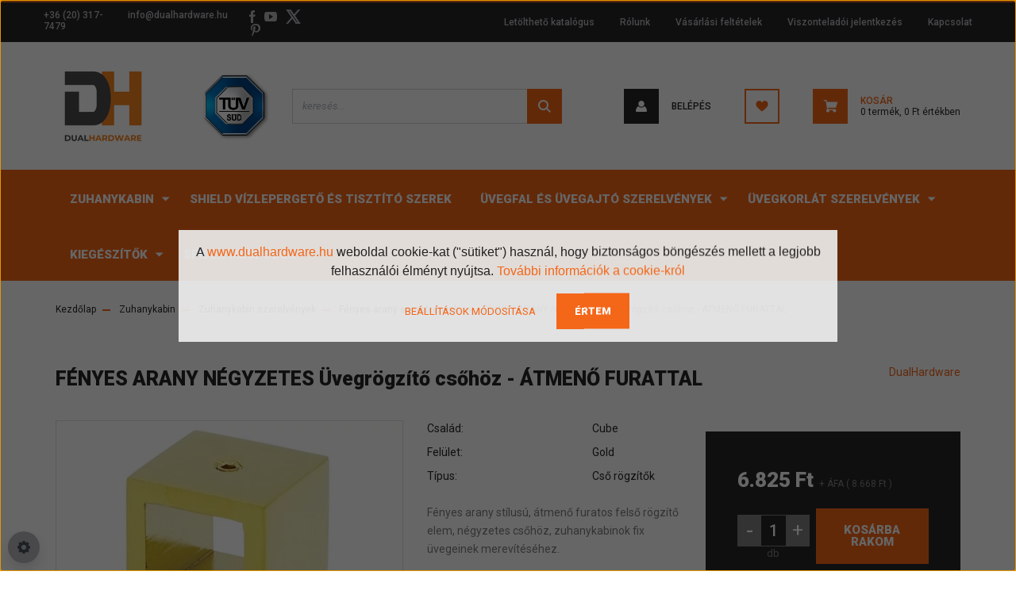

--- FILE ---
content_type: text/html; charset=UTF-8
request_url: https://dualhardware.hu/fenyes-arany-negyzetes-uvegrogzito-csohoz-atmeno-furattal-865
body_size: 22506
content:
<!DOCTYPE html>
<html lang="hu" dir="ltr">
<head>
    <title>ÜVEG CSŐRÖGZÍTŐ - Furattal - Fényes Arany - Négyzetes</title>
    <meta charset="utf-8">
    <meta name="keywords" content="FÉNYES ARANY NÉGYZETES Üvegrögzítő csőhöz - ÁTMENŐ FURATTAL, üveg szerelvények, üveg szerelvény, szerelvény üvegből, szerelvény üveg">
    <meta name="description" content="Zuhanykabinok felső csövének rögzítéséhez alkalmas, fényes arany kivitelben. rendelhető, furattal ellátott üvegrögzítő szerelvény. Fedezze fel most!">
    <meta name="robots" content="index, follow">
    <link rel="image_src" href="https://dualhardware.cdn.shoprenter.hu/custom/dualhardware/image/data/product/cube/arany/dual-2c-14b-g.png.webp?lastmod=1718885824.1482236000">
    <meta property="og:title" content="FÉNYES ARANY NÉGYZETES Üvegrögzítő csőhöz - ÁTMENŐ FURATTAL" />
    <meta property="og:type" content="product" />
    <meta property="og:url" content="https://dualhardware.hu/fenyes-arany-negyzetes-uvegrogzito-csohoz-atmeno-furattal-865" />
    <meta property="og:image" content="https://dualhardware.cdn.shoprenter.hu/custom/dualhardware/image/cache/w955h500/product/cube/arany/dual-2c-14b-g.png.webp?lastmod=1718885824.1482236000" />
    <meta property="og:description" content="Fényes arany stílusú,  átmenő furatos felső rögzítő elem, négyzetes csőhöz, zuhanykabinok fix üvegeinek merevítéséhez." />
    <link href="https://dualhardware.cdn.shoprenter.hu/custom/dualhardware/image/data/logo/dh_logo.png?lastmod=1725529806.1482236000" rel="icon" />
    <link href="https://dualhardware.cdn.shoprenter.hu/custom/dualhardware/image/data/logo/dh_logo.png?lastmod=1725529806.1482236000" rel="apple-touch-icon" />
    <base href="https://dualhardware.hu:443" />
    <meta name="google-site-verification" content="qboQrHClJbpX36S-6H4eV0fimEXarY03sgjPlxh3KZk" />

<meta name="facebook-domain-verification" content="ppnn6kskx420y3okfx1f3drvt9fg9r" />

<meta name="google-site-verification" content="tyQSvlKwGZ8vLrBBVPmI4E-Hl5HO6GTdjzRlVPdzmeU" />

    <meta name="viewport" content="width=device-width, initial-scale=1, maximum-scale=1, user-scalable=0">
            <link href="https://dualhardware.hu/fenyes-arany-negyzetes-uvegrogzito-csohoz-atmeno-furattal-865" rel="canonical">
    
            
                    
                <link rel="preconnect" href="https://fonts.googleapis.com">
    <link rel="preconnect" href="https://fonts.gstatic.com" crossorigin>
    <link href="https://fonts.googleapis.com/css2?family=Roboto:ital,wght@0,300;0,400;0,500;0,700;0,900;1,300;1,400;1,500;1,700;1,900&display=swap" rel="stylesheet">
            <link rel="stylesheet" href="https://dualhardware.cdn.shoprenter.hu/web/compiled/css/fancybox2.css?v=1766045013" media="screen">
            <link rel="stylesheet" href="https://dualhardware.cdn.shoprenter.hu/custom/dualhardware/catalog/view/theme/stockholm_global/style/1745914295.1585500970.0.0.css?v=null.1482236000" media="screen">
            <link rel="stylesheet" href="https://dualhardware.cdn.shoprenter.hu/custom/dualhardware/catalog/view/theme/stockholm_global/stylesheet/stylesheet.css?v=1660635377" media="screen">
        <script>
        window.nonProductQuality = 80;
    </script>
    <script src="//ajax.googleapis.com/ajax/libs/jquery/1.10.2/jquery.min.js"></script>
    <script>window.jQuery || document.write('<script src="https://dualhardware.cdn.shoprenter.hu/catalog/view/javascript/jquery/jquery-1.10.2.min.js?v=1484139539"><\/script>');</script>
    <script type="text/javascript" src="//cdn.jsdelivr.net/npm/slick-carousel@1.8.1/slick/slick.min.js"></script>

            
    

    <!--Header JavaScript codes--><script src="https://dualhardware.cdn.shoprenter.hu/web/compiled/js/countdown.js?v=1766045012"></script><script src="https://dualhardware.cdn.shoprenter.hu/web/compiled/js/base.js?v=1766045012"></script><script src="https://dualhardware.cdn.shoprenter.hu/web/compiled/js/fancybox2.js?v=1766045012"></script><script src="https://dualhardware.cdn.shoprenter.hu/web/compiled/js/before_starter2_head.js?v=1766045012"></script><script src="https://dualhardware.cdn.shoprenter.hu/web/compiled/js/before_starter2_productpage.js?v=1766045012"></script><script src="https://dualhardware.cdn.shoprenter.hu/web/compiled/js/nanobar.js?v=1766045012"></script><!--Header jQuery onLoad scripts--><script>window.countdownFormat='%D:%H:%M:%S';var BASEURL='https://dualhardware.hu';Currency={"symbol_left":"","symbol_right":" Ft","decimal_place":0,"decimal_point":",","thousand_point":".","currency":"HUF","value":1};var ShopRenter=ShopRenter||{};ShopRenter.product={"id":865,"sku":"DUAL-2C-14B-G","currency":"HUF","unitName":"db","price":6825,"name":"F\u00c9NYES ARANY N\u00c9GYZETES \u00dcvegr\u00f6gz\u00edt\u0151 cs\u0151h\u00f6z - \u00c1TMEN\u0150 FURATTAL","brand":"DualHardware","currentVariant":[],"parent":{"id":865,"sku":"DUAL-2C-14B-G","unitName":"db","price":6825,"name":"F\u00c9NYES ARANY N\u00c9GYZETES \u00dcvegr\u00f6gz\u00edt\u0151 cs\u0151h\u00f6z - \u00c1TMEN\u0150 FURATTAL"}};$(document).ready(function(){$('.fancybox').fancybox({maxWidth:820,maxHeight:650,afterLoad:function(){wrapCSS=$(this.element).data('fancybox-wrapcss');if(wrapCSS){$('.fancybox-wrap').addClass(wrapCSS);}},helpers:{thumbs:{width:50,height:50}}});$('.fancybox-inline').fancybox({maxWidth:820,maxHeight:650,type:'inline'});});$(window).load(function(){});</script><script src="https://dualhardware.cdn.shoprenter.hu/web/compiled/js/vue/manifest.bundle.js?v=1766045010"></script><script>var ShopRenter=ShopRenter||{};ShopRenter.onCartUpdate=function(callable){document.addEventListener('cartChanged',callable)};ShopRenter.onItemAdd=function(callable){document.addEventListener('AddToCart',callable)};ShopRenter.onItemDelete=function(callable){document.addEventListener('deleteCart',callable)};ShopRenter.onSearchResultViewed=function(callable){document.addEventListener('AuroraSearchResultViewed',callable)};ShopRenter.onSubscribedForNewsletter=function(callable){document.addEventListener('AuroraSubscribedForNewsletter',callable)};ShopRenter.onCheckoutInitiated=function(callable){document.addEventListener('AuroraCheckoutInitiated',callable)};ShopRenter.onCheckoutShippingInfoAdded=function(callable){document.addEventListener('AuroraCheckoutShippingInfoAdded',callable)};ShopRenter.onCheckoutPaymentInfoAdded=function(callable){document.addEventListener('AuroraCheckoutPaymentInfoAdded',callable)};ShopRenter.onCheckoutOrderConfirmed=function(callable){document.addEventListener('AuroraCheckoutOrderConfirmed',callable)};ShopRenter.onCheckoutOrderPaid=function(callable){document.addEventListener('AuroraOrderPaid',callable)};ShopRenter.onCheckoutOrderPaidUnsuccessful=function(callable){document.addEventListener('AuroraOrderPaidUnsuccessful',callable)};ShopRenter.onProductPageViewed=function(callable){document.addEventListener('AuroraProductPageViewed',callable)};ShopRenter.onMarketingConsentChanged=function(callable){document.addEventListener('AuroraMarketingConsentChanged',callable)};ShopRenter.onCustomerRegistered=function(callable){document.addEventListener('AuroraCustomerRegistered',callable)};ShopRenter.onCustomerLoggedIn=function(callable){document.addEventListener('AuroraCustomerLoggedIn',callable)};ShopRenter.onCustomerUpdated=function(callable){document.addEventListener('AuroraCustomerUpdated',callable)};ShopRenter.onCartPageViewed=function(callable){document.addEventListener('AuroraCartPageViewed',callable)};ShopRenter.customer={"userId":0,"userClientIP":"18.222.233.7","userGroupId":11,"customerGroupTaxMode":"net","customerGroupPriceMode":"net_tax_gross","email":"","phoneNumber":"","name":{"firstName":"","lastName":""}};ShopRenter.theme={"name":"stockholm_global","family":"stockholm","parent":""};ShopRenter.shop={"name":"dualhardware","locale":"hu","currency":{"code":"HUF","rate":1},"domain":"dualhardware.myshoprenter.hu"};ShopRenter.page={"route":"product\/product","queryString":"fenyes-arany-negyzetes-uvegrogzito-csohoz-atmeno-furattal-865"};ShopRenter.formSubmit=function(form,callback){callback();};let loadedAsyncScriptCount=0;function asyncScriptLoaded(position){loadedAsyncScriptCount++;if(position==='body'){if(document.querySelectorAll('.async-script-tag').length===loadedAsyncScriptCount){if(/complete|interactive|loaded/.test(document.readyState)){document.dispatchEvent(new CustomEvent('asyncScriptsLoaded',{}));}else{document.addEventListener('DOMContentLoaded',()=>{document.dispatchEvent(new CustomEvent('asyncScriptsLoaded',{}));});}}}}</script><script type="text/javascript"async class="async-script-tag"onload="asyncScriptLoaded('header')"src="https://static2.rapidsearch.dev/resultpage.js?shop=dualhardware.shoprenter.hu"></script><script type="text/javascript"async class="async-script-tag"onload="asyncScriptLoaded('header')"src="https://552CGMKM-cdn.convkit.com/convkit-init.js"></script><script type="text/javascript"async class="async-script-tag"onload="asyncScriptLoaded('header')"src="https://onsite.optimonk.com/script.js?account=210418"></script><script type="text/javascript"src="https://dualhardware.cdn.shoprenter.hu/web/compiled/js/vue/customerEventDispatcher.bundle.js?v=1766045010"></script><!--Custom header scripts--><script id="barat_hud_sr_script">var hst=document.createElement("script");hst.src="//admin.fogyasztobarat.hu/h-api.js";hst.type="text/javascript";hst.setAttribute("data-id","ZMIN3FDR");hst.setAttribute("id","fbarat");var hs=document.getElementById("barat_hud_sr_script");hs.parentNode.insertBefore(hst,hs);</script>                <script>window["bp"]=window["bp"]||function(){(window["bp"].q=window["bp"].q||[]).push(arguments);};window["bp"].l=1*new Date();scriptElement=document.createElement("script");firstScript=document.getElementsByTagName("script")[0];scriptElement.async=true;scriptElement.src='https://pixel.barion.com/bp.js';firstScript.parentNode.insertBefore(scriptElement,firstScript);window['barion_pixel_id']='BP-63CVWU5MfF-DC';bp('init','addBarionPixelId','BP-63CVWU5MfF-DC');</script><noscript>
    <img height="1" width="1" style="display:none" alt="Barion Pixel" src="https://pixel.barion.com/a.gif?ba_pixel_id='BP-63CVWU5MfF-DC'&ev=contentView&noscript=1">
</noscript>
                        <script type="text/javascript" src="https://dualhardware.cdn.shoprenter.hu/web/compiled/js/vue/fullBarionPixel.bundle.js?v=1766045010"></script>


            
            <script>window.dataLayer=window.dataLayer||[];function gtag(){dataLayer.push(arguments)};var ShopRenter=ShopRenter||{};ShopRenter.config=ShopRenter.config||{};ShopRenter.config.googleConsentModeDefaultValue="denied";</script>                        <script type="text/javascript" src="https://dualhardware.cdn.shoprenter.hu/web/compiled/js/vue/googleConsentMode.bundle.js?v=1766045010"></script>

            <!-- Meta Pixel Code -->
<script>
  !function(f,b,e,v,n,t,s)
  {if(f.fbq)return;n=f.fbq=function(){n.callMethod?
  n.callMethod.apply(n,arguments):n.queue.push(arguments)};
  if(!f._fbq)f._fbq=n;n.push=n;n.loaded=!0;n.version='2.0';
  n.queue=[];t=b.createElement(e);t.async=!0;
  t.src=v;s=b.getElementsByTagName(e)[0];
  s.parentNode.insertBefore(t,s)}(window, document,'script',
  'https://connect.facebook.net/en_US/fbevents.js');
  fbq('consent', 'revoke');
fbq('init', '1216427402227094');
  fbq('track', 'PageView');
document.addEventListener('AuroraProductPageViewed', function(auroraEvent) {
                    fbq('track', 'ViewContent', {
                        content_type: 'product',
                        content_ids: [auroraEvent.detail.product.id.toString()],
                        value: parseFloat(auroraEvent.detail.product.grossUnitPrice),
                        currency: auroraEvent.detail.product.currency
                    }, {
                        eventID: auroraEvent.detail.event.id
                    });
                });
document.addEventListener('AuroraAddedToCart', function(auroraEvent) {
    var fbpId = [];
    var fbpValue = 0;
    var fbpCurrency = '';

    auroraEvent.detail.products.forEach(function(item) {
        fbpValue += parseFloat(item.grossUnitPrice) * item.quantity;
        fbpId.push(item.id);
        fbpCurrency = item.currency;
    });


    fbq('track', 'AddToCart', {
        content_ids: fbpId,
        content_type: 'product',
        value: fbpValue,
        currency: fbpCurrency
    }, {
        eventID: auroraEvent.detail.event.id
    });
})
window.addEventListener('AuroraMarketingCookie.Changed', function(event) {
            let consentStatus = event.detail.isAccepted ? 'grant' : 'revoke';
            if (typeof fbq === 'function') {
                fbq('consent', consentStatus);
            }
        });
</script>
<noscript><img height="1" width="1" style="display:none"
  src="https://www.facebook.com/tr?id=1216427402227094&ev=PageView&noscript=1"
/></noscript>
<!-- End Meta Pixel Code -->
            <!-- Google Tag Manager -->
<script>(function(w,d,s,l,i){w[l]=w[l]||[];w[l].push({'gtm.start':
new Date().getTime(),event:'gtm.js'});var f=d.getElementsByTagName(s)[0],
j=d.createElement(s),dl=l!='dataLayer'?'&l='+l:'';j.async=true;j.src=
'https://www.googletagmanager.com/gtm.js?id='+i+dl;f.parentNode.insertBefore(j,f);
})(window,document,'script','dataLayer','GTM-P28HL5D6');</script>
<!-- End Google Tag Manager -->
            
            
                <!--Global site tag(gtag.js)--><script async src="https://www.googletagmanager.com/gtag/js?id=AW-10858085126"></script><script>window.dataLayer=window.dataLayer||[];function gtag(){dataLayer.push(arguments);}
gtag('js',new Date());gtag('config','AW-10858085126',{"allow_enhanced_conversions":true});gtag('config','');gtag('config','AW-16898420233',{"allow_enhanced_conversions":true});</script>                                <script type="text/javascript" src="https://dualhardware.cdn.shoprenter.hu/web/compiled/js/vue/GA4EventSender.bundle.js?v=1766045010"></script>

    
    
</head>

<body id="body" class="page-body product-page-body show-quantity-in-module show-quantity-in-category stockholm_global-body" role="document">
<!--Google Tag Manager(noscript)--><noscript><iframe src="https://www.googletagmanager.com/ns.html?id=GTM-P28HL5D6"
height="0"width="0"style="display:none;visibility:hidden"></iframe></noscript><!--End Google Tag Manager(noscript)-->
                    

<!-- cached -->    <div class="nanobar-cookie-cog d-flex-center rounded-circle js-hidden-nanobar-button">
        <svg width="16" height="16" viewBox="0 0 24 24" fill="currentColor" xmlns="https://www.w3.org/2000/svg">
    <path d="M23.2736 9.61743L21.5884 9.32688C21.385 8.54237 21.0654 7.78693 20.6586 7.08959L21.6465 5.69492C21.908 5.34625 21.8789 4.8523 21.5593 4.56174L19.4092 2.41162C19.1186 2.09201 18.6247 2.06295 18.276 2.32446L16.8814 3.31235C16.184 2.93462 15.4286 2.61501 14.6731 2.41162L14.3826 0.726392C14.3245 0.290557 13.9467 0 13.5109 0H10.4891C10.0533 0 9.67554 0.290557 9.61743 0.726392L9.32688 2.41162C8.54237 2.61501 7.78693 2.93462 7.08959 3.3414L5.69492 2.35351C5.34625 2.09201 4.8523 2.12107 4.56174 2.44068L2.41162 4.5908C2.09201 4.88136 2.06295 5.3753 2.32446 5.72397L3.31235 7.11864C2.93462 7.81598 2.61501 8.57143 2.41162 9.32688L0.726392 9.61743C0.290557 9.67554 0 10.0533 0 10.4891V13.5109C0 13.9467 0.290557 14.3245 0.726392 14.3826L2.41162 14.6731C2.61501 15.4576 2.93462 16.2131 3.3414 16.9104L2.35351 18.3051C2.09201 18.6538 2.12107 19.1477 2.44068 19.4383L4.5908 21.5884C4.88136 21.908 5.3753 21.937 5.72397 21.6755L7.11864 20.6877C7.81598 21.0654 8.57143 21.385 9.32688 21.5884L9.61743 23.2736C9.67554 23.7094 10.0533 24 10.4891 24H13.5109C13.9467 24 14.3245 23.7094 14.3826 23.2736L14.6731 21.5884C15.4576 21.385 16.2131 21.0654 16.9104 20.6586L18.3051 21.6465C18.6538 21.908 19.1477 21.8789 19.4383 21.5593L21.5884 19.4092C21.908 19.1186 21.937 18.6247 21.6755 18.276L20.6877 16.8814C21.0654 16.184 21.385 15.4286 21.5884 14.6731L23.2736 14.3826C23.7094 14.3245 24 13.9467 24 13.5109V10.4891C24 10.0533 23.7094 9.67554 23.2736 9.61743ZM12 16.7942C9.35593 16.7942 7.20581 14.6441 7.20581 12C7.20581 9.35593 9.35593 7.20581 12 7.20581C14.6441 7.20581 16.7942 9.35593 16.7942 12C16.7942 14.6441 14.6441 16.7942 12 16.7942Z"/>
</svg>

    </div>
<div class="Fixed nanobar js-nanobar-first-login">
    <div class="container nanobar-container">
        <div class="row flex-column flex-sm-row">
            <div class="col-12 col-sm-6 col-lg-8 nanobar-text-cookies align-self-center text-sm-left">
                <font face="Arial, Helvetica, sans-serif"><span style="font-size: 16px;">A</span></font><font face="Arial, Helvetica, sans-serif"><span style="font-size: 16px;"> </span></font><font color="#222222" face="Arial, Helvetica, sans-serif"><span style="font-size: 16px;"><a href="https://www.dualhardware.hu">www.dualhardware.hu</a> weboldal cookie-kat ("sütiket") használ, hogy biztonságos böngészés mellett a legjobb felhasználói élményt nyújtsa. <a href="https://www.dualhardware.hu/cookie-tajekoztato">További információk a cookie-król</a></span></font>
            </div>
            <div class="col-12 col-sm-6 col-lg-4 nanobar-buttons m-sm-0 text-center text-sm-right">
                <a href="" class="btn btn-link nanobar-settings-button js-nanobar-settings-button">
                    Beállítások módosítása
                </a>
                <a href="" class="btn btn-primary nanobar-btn js-nanobar-close-cookies" data-button-save-text="Beállítások mentése">
                    ÉRTEM
                </a>
            </div>
        </div>
        <div class="nanobar-cookies js-nanobar-cookies flex-column flex-sm-row text-left pt-3 mt-3" style="display: none;">
            <div class="custom-control custom-checkbox">
                <input id="required_cookies" class="custom-control-input" type="checkbox" name="required_cookies" disabled checked/>
                <label for="required_cookies" class="custom-control-label">
                    Szükséges cookie-k
                    <div class="cookies-help-text">
                        Ezek a cookie-k segítenek abban, hogy a webáruház használható és működőképes legyen.
                    </div>
                </label>
            </div>
            <div class="custom-control custom-checkbox">
                <input id="marketing_cookies" class="custom-control-input js-nanobar-marketing-cookies" type="checkbox" name="marketing_cookies"
                         checked />
                <label for="marketing_cookies" class="custom-control-label">
                    Marketing cookie-k
                    <div class="cookies-help-text">
                        Ezeket a cookie-k segítenek abban, hogy az Ön érdeklődési körének megfelelő reklámokat és termékeket jelenítsük meg a webáruházban.
                    </div>
                </label>
            </div>
        </div>
    </div>
</div>

<script>
    (function ($) {
        $(document).ready(function () {
            new AuroraNanobar.FirstLogNanobarCheckbox(jQuery('.js-nanobar-first-login'), 'modal');
        });
    })(jQuery);
</script>
<!-- /cached -->

                <!-- page-wrap -->

                <div class="page-wrap">
                            
    <header class="sticky-header d-none d-lg-block">
                    <div class="header-top-line">
                <div class="container">
                    <div class="header-top d-flex">
                        <div class="header-top-left d-flex align-items-center">
                                <div id="section-header_contact_stockholm" class="section-wrapper ">
    
    <div class="module content-module section-module section-contact header-section-contact shoprenter-section">
    <div class="module-body section-module-body">
        <div class="contact-wrapper-box d-flex">
                            <div class="header-contact-col header-contact-phone">
                    <a class="header-contact-link" href="tel:+36 (20) 317-7479">
                        +36 (20) 317-7479
                    </a>
                </div>
                                        <div class="header-contact-col header-contact-mail">
                    <a class="header-contact-link" href="mailto:info@dualhardware.hu">info@dualhardware.hu</a>
                </div>
                        <div class="header-contact-social-box">
                                    <a class="header-contact-link" class="header-social-link" target="_blank" href="https://www.facebook.com/Dual-Hardware-104602822181553">
                        <i>
                            <svg width="8" height="16" viewBox="0 0 12 24" fill="currentColor" xmlns="https://www.w3.org/2000/svg">
    <path d="M7.5 8.25V5.25C7.5 4.422 8.172 3.75 9 3.75H10.5V0H7.5C5.0145 0 3 2.0145 3 4.5V8.25H0V12H3V24H7.5V12H10.5L12 8.25H7.5Z"/>
</svg>
                        </i>
                    </a>
                                                                    <a class="header-contact-link" class="header-social-link" target="_blank" href="https://www.youtube.com/channel/UCKPVawWuAQa4vHb8xtpibF">
                        <i>
                            <svg width="16" height="12" viewBox="0 0 24 18" fill="currentColor" xmlns="https://www.w3.org/2000/svg">
    <path d="M22.98 1.73455C22.329 0.471273 21.6225 0.238909 20.184 0.150545C18.747 0.0441818 15.1335 0 12.003 0C8.8665 0 5.2515 0.0441819 3.816 0.148909C2.3805 0.238909 1.6725 0.469636 1.0155 1.73455C0.345 2.99618 0 5.16927 0 8.99509C0 8.99836 0 9 0 9C0 9.00327 0 9.00491 0 9.00491V9.00818C0 12.8176 0.345 15.0071 1.0155 16.2556C1.6725 17.5189 2.379 17.748 3.8145 17.8544C5.2515 17.946 8.8665 18 12.003 18C15.1335 18 18.747 17.946 20.1855 17.856C21.624 17.7496 22.3305 17.5205 22.9815 16.2573C23.658 15.0087 24 12.8193 24 9.00982C24 9.00982 24 9.00491 24 9.00164C24 9.00164 24 8.99836 24 8.99673C24 5.16927 23.658 2.99618 22.98 1.73455ZM9 13.9091V4.09091L16.5 9L9 13.9091Z"/>
</svg>

                        </i>
                    </a>
                                                    <a class="header-contact-link" class="header-social-link" target="_blank" href="#">
                        <i>
                            <svg width="19" height="18" viewBox="0 0 19 18" fill="none" xmlns="http://www.w3.org/2000/svg">
    <path d="M11.1271 7.6874L17.3717 0.428571H15.8919L10.4697 6.73131L6.13903 0.428571H1.14411L7.69294 9.95943L1.14411 17.5714H2.62396L8.34992 10.9155L12.9234 17.5714H17.9184L11.1271 7.6874ZM3.15717 1.54258H5.43014L15.8926 16.5081H13.6196L3.15717 1.54258Z" fill="currentColor"/>
    <path fill-rule="evenodd" clip-rule="evenodd" d="M0.329554 0H6.36446L10.5077 6.02992L15.6952 0H18.3056L11.6671 7.71671L18.7327 18H12.6978L8.31178 11.6169L2.82052 18H0.209961L7.15272 9.93012L0.329554 0ZM1.9585 0.857143L8.23299 9.98874L2.07809 17.1429H2.42723L8.38788 10.2141L13.1489 17.1429H17.1038L10.5869 7.65809L16.4375 0.857143H16.0884L10.4316 7.4327L5.91343 0.857143H1.9585ZM2.33455 1.11401H5.65335L16.715 16.9367H13.3962L2.33455 1.11401ZM3.97962 1.97115L13.8428 16.0795H15.07L5.20675 1.97115H3.97962Z" fill="currentColor"/>
</svg>

                        </i>
                    </a>
                                                    <a class="header-contact-link" class="header-social-link" target="_blank" href="https://hu.pinterest.com/dualgl/">
                        <i>
                            <svg viewBox="-62 0 512 512" xmlns="https://www.w3.org/2000/svg" fill="currentColor" width="16" height="16">
    <path d="m60.945312 278.21875c.640626-1.597656 7.050782-26.230469 7.5-27.898438-10.007812-15.058593-21.125-64.371093-12.597656-104.398437 9.199219-58.730469 71.4375-87.601563 130.199219-87.601563v-.109374c73.570313.046874 128.640625 40.980468 128.699219 111.476562.046875 55.179688-33.195313 128.117188-89.957032 128.117188-.015624 0-.027343 0-.042968 0-20.257813 0-45.90625-9.1875-52.632813-18.210938-7.761719-10.398438-9.667969-23.230469-5.566406-36.941406 10.050781-32.082032 22.867187-70.511719 24.363281-96.136719 1.386719-24.183594-15.773437-39.917969-38.027344-39.917969-16.746093 0-38.496093 9.726563-49.335937 37.058594-8.953125 22.707031-8.761719 46.480469.585937 72.671875 3.644532 10.238281-16.15625 76.984375-22.5 98.71875-15.761718 53.992187-37.339843 122.304687-32.726562 160.347656l4.453125 36.605469 22.367187-29.3125c30.953126-40.519531 62.957032-145.332031 71.484376-170.835938 25.210937 32.648438 77.710937 33.585938 83.832031 33.585938 75.183593 0 160.4375-74.65625 158.019531-178.5625-2.121094-91.121094-68.808594-166.875-188.632812-166.875v.117188c-113.976563 0-180.5 60.835937-196.785157 137.703124-14.914062 71.273438 18.253907 125.519532 57.300781 140.398438zm0 0"/>
</svg>

                        </i>
                    </a>
                            </div>
        </div>
    </div>
</div>


</div>

                        </div>
                        <div class="header-top-right d-flex ml-auto">
                            <!-- cached -->
    <ul class="nav headermenu-list">
                    <li class="nav-item">
                <a class="nav-link" href="https://dualhardware.hu/letoltheto-szerelveny-katalogusunk-63"
                    target="_self"
                                        title="Letölthető katalógus"
                >
                    Letölthető katalógus
                </a>
                            </li>
                    <li class="nav-item">
                <a class="nav-link" href="https://dualhardware.hu/rolunk_4"
                    target="_self"
                                        title="Rólunk"
                >
                    Rólunk
                </a>
                            </li>
                    <li class="nav-item">
                <a class="nav-link" href="https://dualhardware.hu/vasarlasi_feltetelek_5"
                    target="_self"
                                        title="Vásárlási feltételek"
                >
                    Vásárlási feltételek
                </a>
                            </li>
                    <li class="nav-item">
                <a class="nav-link" href="https://dualhardware.hu/viszonteladoi-jelentkezes-59"
                    target="_self"
                                        title="Viszonteladói jelentkezés"
                >
                    Viszonteladói jelentkezés
                </a>
                            </li>
                    <li class="nav-item">
                <a class="nav-link" href="https://dualhardware.hu/index.php?route=information/contact"
                    target="_self"
                                        title="Kapcsolat"
                >
                    Kapcsolat
                </a>
                            </li>
            </ul>
    <!-- /cached -->
                            <div class="header-language-currencies d-flex align-items-center">
                                
                                
                            </div>
                        </div>
                    </div>
                </div>
            </div>
            <div class="header-middle-line">
                <div class="container">
                    <div class="header-middle d-flex justify-content-between">
                        <!-- cached -->
    <a class="navbar-brand" href="/"><img style="border: 0; max-width: 120px;" src="https://dualhardware.cdn.shoprenter.hu/custom/dualhardware/image/cache/w120h120m00/logo/dh_dualhardware_logo.png?v=1725529928" title="dualhardware.hu" alt="dualhardware.hu" /></a>
<!-- /cached -->
						<div class="tw-logo"><img style="border: 0; max-width: 120px;" src="https://www.dualhardware.hu/custom/dualhardware/image/data/TS_TS_f_4c.png" title="tuv" alt="tuv"></div>
                                                    
<div class="dropdown search-module d-flex">
    <div class="input-group">
        <input class="form-control disableAutocomplete" type="text" placeholder="keresés..." value=""
               id="filter_keyword" 
               onclick="this.value=(this.value==this.defaultValue)?'':this.value;"/>
        <div class="input-group-append">
            <button class="btn btn-primary" onclick="moduleSearch();">
                <svg width="16" height="16" viewBox="0 0 24 24" fill="currentColor" xmlns="https://www.w3.org/2000/svg">
    <path d="M17.6125 15.4913C18.7935 13.8785 19.4999 11.8975 19.4999 9.74998C19.4999 4.37403 15.1259 0 9.74993 0C4.37398 0 0 4.37403 0 9.74998C0 15.1259 4.37403 19.5 9.74998 19.5C11.8975 19.5 13.8787 18.7934 15.4915 17.6124L21.8789 23.9999L24 21.8788C24 21.8787 17.6125 15.4913 17.6125 15.4913ZM9.74998 16.4999C6.02782 16.4999 3.00001 13.4721 3.00001 9.74998C3.00001 6.02782 6.02782 3.00001 9.74998 3.00001C13.4721 3.00001 16.5 6.02782 16.5 9.74998C16.5 13.4721 13.4721 16.4999 9.74998 16.4999Z"/>
</svg>

            </button>
        </div>
    </div>

    <input type="hidden" id="filter_description" value="0"/>
    <input type="hidden" id="search_shopname" value="dualhardware"/>
    <div id="results" class="dropdown-menu search-results p-0"></div>
</div>



                                                <!-- cached -->
    <ul class="nav login-list">
                    <li class="nav-item nav-item-login">
                <a class="nav-link d-flex align-items-center header-middle-link" href="index.php?route=account/login" title="Belépés">
                    <span class="btn d-flex justify-content-center align-items-center nav-item-login-icon header-icon-box">
                        <svg width="14" height="14" viewBox="0 0 24 24" fill="currentColor" xmlns="https://www.w3.org/2000/svg">
    <path d="M18.3622 11.696C16.8819 13.6134 14.6142 14.8278 12 14.8278C9.44882 14.8278 7.11811 13.6134 5.63779 11.696C2.20472 13.901 0 17.7358 0 21.986C0 23.1364 0.88189 23.9992 1.98425 23.9992H21.9843C23.1181 24.0312 24 23.0725 24 21.986C24 17.7358 21.7953 13.8691 18.3622 11.696Z"/>
    <path d="M12 0C8.40945 0 5.51181 2.97194 5.51181 6.58301C5.51181 10.226 8.44094 13.166 12 13.166C15.5591 13.166 18.4882 10.258 18.4882 6.58301C18.4882 2.90803 15.5906 0 12 0Z"/>
</svg>

                    </span>
                    <span class="d-flex login-item-title">
                        Belépés
                    </span>
                </a>
            </li>
            <li class="nav-item nav-item-register d-none">
                <a class="nav-link" href="index.php?route=account/create" title="Regisztráció">
                    Regisztráció
                </a>
            </li>
            </ul>
<!-- /cached -->
                        <hx:include src="/_fragment?_path=_format%3Dhtml%26_locale%3Den%26_controller%3Dmodule%252Fwishlist&amp;_hash=qKXYjm8j97unO%2B5mcVkg9f47THZuq5E4WTE%2F1LcQ7qg%3D"></hx:include>
                        <div id="js-cart" class="d-md-flex align-items-md-center">
                            <hx:include src="/_fragment?_path=_format%3Dhtml%26_locale%3Den%26_controller%3Dmodule%252Fcart&amp;_hash=TPVzm1%2B6RwP3yFGktZC5WpaRTy33dTsbdQEtRWL%2B13M%3D"></hx:include>
                        </div>
                    </div>
                </div>
            </div>
            <div class="header-bottom-line">
                <div class="container">
                    <div class="header-bottom">
                        <nav class="navbar navbar-expand-lg justify-content-between">
                            


                    
            <div id="module_category_wrapper" class="module-category-wrapper">
    
    <div id="category" class="module content-module header-position category-module" >
                <div class="module-body">
                        <div id="category-nav">
            


<ul class="nav nav-pills category category-menu sf-menu sf-horizontal cached">
    <li id="cat_166" class="nav-item item category-list module-list parent even">
    <a href="https://dualhardware.hu/eloregyartott_zuhanykabinok" class="nav-link">
        <span>Zuhanykabin</span>
    </a>
            <ul class="nav flex-column children"><li id="cat_86" class="nav-item item category-list module-list parent even">
    <a href="https://dualhardware.hu/eloregyartott_zuhanykabinok/zuhanykabin-szerelvenyek" class="nav-link">
        <span>Zuhanykabin szerelvények</span>
    </a>
            <ul class="nav flex-column children"><li id="cat_79" class="nav-item item category-list module-list even">
    <a href="https://dualhardware.hu/eloregyartott_zuhanykabinok/zuhanykabin-szerelvenyek/zuhanykabin-szerelvenyek-fenyes-kivitelben" class="nav-link">
        <span>Fényes króm szerelvények</span>
    </a>
    </li><li id="cat_80" class="nav-item item category-list module-list odd">
    <a href="https://dualhardware.hu/eloregyartott_zuhanykabinok/zuhanykabin-szerelvenyek/zuhanykabin-szerelvenyek-szalcsiszolt-kivitelben" class="nav-link">
        <span>Szálcsiszolt szerelvények</span>
    </a>
    </li><li id="cat_101" class="nav-item item category-list module-list even">
    <a href="https://dualhardware.hu/eloregyartott_zuhanykabinok/zuhanykabin-szerelvenyek/zuhanykabin-szerelvenyek-matt-fekete-kivitelben" class="nav-link">
        <span>Matt fekete szerelvények</span>
    </a>
    </li><li id="cat_113" class="nav-item item category-list module-list odd">
    <a href="https://dualhardware.hu/eloregyartott_zuhanykabinok/zuhanykabin-szerelvenyek/zuhanykabin-szerelvenyek-fenyes-arany-kivitelben" class="nav-link">
        <span>Fényes arany szerelvények</span>
    </a>
    </li><li id="cat_170" class="nav-item item category-list module-list even">
    <a href="https://dualhardware.hu/eloregyartott_zuhanykabinok/zuhanykabin-szerelvenyek/fegyver-szurke-170" class="nav-link">
        <span>Fegyverszürke</span>
    </a>
    </li><li id="cat_172" class="nav-item item category-list module-list odd">
    <a href="https://dualhardware.hu/eloregyartott_zuhanykabinok/zuhanykabin-szerelvenyek/rozsa-arany-172" class="nav-link">
        <span>Rózsa arany</span>
    </a>
    </li><li id="cat_95" class="nav-item item category-list module-list even">
    <a href="https://dualhardware.hu/eloregyartott_zuhanykabinok/zuhanykabin-szerelvenyek/toloajtos-zuhanykabinhoz-szerelvenyek" class="nav-link">
        <span>Tolóajtós zuhanykabinhoz szerelvények</span>
    </a>
    </li><li id="cat_81" class="nav-item item category-list module-list parent odd">
    <a href="https://dualhardware.hu/eloregyartott_zuhanykabinok/zuhanykabin-szerelvenyek/pvc-vizzaro-profilok" class="nav-link">
        <span>Vízzáró profilok</span>
    </a>
            <ul class="nav flex-column children"><li id="cat_154" class="nav-item item category-list module-list even">
    <a href="https://dualhardware.hu/eloregyartott_zuhanykabinok/zuhanykabin-szerelvenyek/pvc-vizzaro-profilok/pvc-vizzaro-profilok-4-mm-es-uveghez-154" class="nav-link">
        <span>PVC Vízzáró profilok 4 mm-es üveghez</span>
    </a>
    </li><li id="cat_157" class="nav-item item category-list module-list odd">
    <a href="https://dualhardware.hu/eloregyartott_zuhanykabinok/zuhanykabin-szerelvenyek/pvc-vizzaro-profilok/pvc-vizzaro-profilok-5-mm-es-uveghez-157" class="nav-link">
        <span>PVC Vízzáró profilok 5 mm-es üveghez</span>
    </a>
    </li><li id="cat_83" class="nav-item item category-list module-list even">
    <a href="https://dualhardware.hu/eloregyartott_zuhanykabinok/zuhanykabin-szerelvenyek/pvc-vizzaro-profilok/pvc-vizzaro-profilok-6-mm-es-uveghez" class="nav-link">
        <span>PVC Vízzáró profilok 6 mm-es üveghez</span>
    </a>
    </li><li id="cat_82" class="nav-item item category-list module-list odd">
    <a href="https://dualhardware.hu/eloregyartott_zuhanykabinok/zuhanykabin-szerelvenyek/pvc-vizzaro-profilok/pvc-vizzaro-profilok-8-mm-es-uveghez" class="nav-link">
        <span>PVC Vízzáró profilok 8 mm-es üveghez</span>
    </a>
    </li><li id="cat_84" class="nav-item item category-list module-list even">
    <a href="https://dualhardware.hu/eloregyartott_zuhanykabinok/zuhanykabin-szerelvenyek/pvc-vizzaro-profilok/pvc-vizzaro-profilok-10-mm-es-uveghez" class="nav-link">
        <span>PVC Vízzáró profilok 10 mm-es üveghez</span>
    </a>
    </li><li id="cat_102" class="nav-item item category-list module-list odd">
    <a href="https://dualhardware.hu/eloregyartott_zuhanykabinok/zuhanykabin-szerelvenyek/pvc-vizzaro-profilok/matt-fekete-pvc-vizzaro-profilok-8-mm-es-uveghez" class="nav-link">
        <span>Matt fekete PVC Vízzáró profilok 8 mm-es üveghez</span>
    </a>
    </li></ul>
    </li><li id="cat_85" class="nav-item item category-list module-list even">
    <a href="https://dualhardware.hu/eloregyartott_zuhanykabinok/zuhanykabin-szerelvenyek/egyeb-kiegeszitok" class="nav-link">
        <span>Akril küszöbök</span>
    </a>
    </li></ul>
    </li><li id="cat_168" class="nav-item item category-list module-list odd">
    <a href="https://dualhardware.hu/eloregyartott_zuhanykabinok/sarok_zuhanykabinok" class="nav-link">
        <span>Előregyártott zuhanykabinok </span>
    </a>
    </li></ul>
    </li><li id="cat_174" class="nav-item item category-list module-list odd">
    <a href="https://dualhardware.hu/shield-vizlepergeto-es-tisztito-szerek-174" class="nav-link">
        <span>SHIELD vízlepergető és tisztító szerek</span>
    </a>
    </li><li id="cat_115" class="nav-item item category-list module-list parent even">
    <a href="https://dualhardware.hu/belteri-uvegajto-es-portal-uveg-115" class="nav-link">
        <span>Üvegfal és üvegajtó szerelvények</span>
    </a>
            <ul class="nav flex-column children"><li id="cat_133" class="nav-item item category-list module-list parent even">
    <a href="https://dualhardware.hu/belteri-uvegajto-es-portal-uveg-115/belteri-nyilo-ajto-szerelvenyek-133" class="nav-link">
        <span>Beltéri üvegfal és nyílóajtó szerelvények</span>
    </a>
            <ul class="nav flex-column children"><li id="cat_151" class="nav-item item category-list module-list even">
    <a href="https://dualhardware.hu/belteri-uvegajto-es-portal-uveg-115/belteri-nyilo-ajto-szerelvenyek-133/dual-door-office-151" class="nav-link">
        <span>Dual-Door Office</span>
    </a>
    </li><li id="cat_150" class="nav-item item category-list module-list odd">
    <a href="https://dualhardware.hu/belteri-uvegajto-es-portal-uveg-115/belteri-nyilo-ajto-szerelvenyek-133/dual-door-pro-150" class="nav-link">
        <span>Dual-Door Pro</span>
    </a>
    </li><li id="cat_149" class="nav-item item category-list module-list even">
    <a href="https://dualhardware.hu/belteri-uvegajto-es-portal-uveg-115/belteri-nyilo-ajto-szerelvenyek-133/dual-door-slim-149" class="nav-link">
        <span>Dual-Door Slim</span>
    </a>
    </li><li id="cat_118" class="nav-item item category-list module-list odd">
    <a href="https://dualhardware.hu/belteri-uvegajto-es-portal-uveg-115/belteri-nyilo-ajto-szerelvenyek-133/uvegfal-szerelvenyek-118" class="nav-link">
        <span>Portál üvegfal</span>
    </a>
    </li></ul>
    </li><li id="cat_127" class="nav-item item category-list module-list odd">
    <a href="https://dualhardware.hu/belteri-uvegajto-es-portal-uveg-115/automata-kuszobok-127" class="nav-link">
        <span>Üvegajtó kiegészítők</span>
    </a>
    </li><li id="cat_124" class="nav-item item category-list module-list even">
    <a href="https://dualhardware.hu/belteri-uvegajto-es-portal-uveg-115/toloajto-szerelvenyek-124" class="nav-link">
        <span>Tolóajtó szerelvények</span>
    </a>
    </li></ul>
    </li><li id="cat_136" class="nav-item item category-list module-list parent odd">
    <a href="https://dualhardware.hu/uvegkorlat-136" class="nav-link">
        <span>Üvegkorlát szerelvények</span>
    </a>
            <ul class="nav flex-column children"><li id="cat_148" class="nav-item item category-list module-list even">
    <a href="https://dualhardware.hu/uvegkorlat-136/u-profilos-korlat-szerelvenyek-148" class="nav-link">
        <span>U-profilos korlát szerelvények</span>
    </a>
    </li><li id="cat_139" class="nav-item item category-list module-list odd">
    <a href="https://dualhardware.hu/uvegkorlat-136/pontmegfogasok-uvegkorlathoz-139" class="nav-link">
        <span>Pontmegfogások üvegkorláthoz</span>
    </a>
    </li><li id="cat_145" class="nav-item item category-list module-list even">
    <a href="https://dualhardware.hu/uvegkorlat-136/kiegeszitok-oszlopos-korlathoz-145" class="nav-link">
        <span>Oszlopos korlát szerelvények</span>
    </a>
    </li></ul>
    </li><li id="cat_106" class="nav-item item category-list module-list parent even">
    <a href="https://dualhardware.hu/kiegeszitok" class="nav-link">
        <span>Kiegészítők</span>
    </a>
            <ul class="nav flex-column children"><li id="cat_96" class="nav-item item category-list module-list even">
    <a href="https://dualhardware.hu/kiegeszitok/furoszarak" class="nav-link">
        <span>Fúrószárak</span>
    </a>
    </li><li id="cat_121" class="nav-item item category-list module-list odd">
    <a href="https://dualhardware.hu/kiegeszitok/u-profilok-121" class="nav-link">
        <span>U profilok</span>
    </a>
    </li><li id="cat_111" class="nav-item item category-list module-list even">
    <a href="https://dualhardware.hu/kiegeszitok/tapadoemelo" class="nav-link">
        <span>Tapadóemelő</span>
    </a>
    </li></ul>
    </li><li id="cat_108" class="nav-item item category-list module-list odd">
    <a href="https://dualhardware.hu/spider-megfogok" class="nav-link">
        <span>Spider megfogók</span>
    </a>
    </li>
</ul>

<script>$(function(){$("ul.category").superfish({animation:{opacity:'show'},popUpSelector:"ul.category,ul.children,.js-subtree-dropdown",delay:400,speed:'normal',hoverClass:'js-sf-hover'});});</script>        </div>
            </div>
                                </div>
    
            </div>
    
                        </nav>
                    </div>
                </div>
            </div>
            </header>

            
            <main class="has-sticky">
                            
    
    <div class="container">
                <nav aria-label="breadcrumb">
        <ol class="breadcrumb" itemscope itemtype="https://schema.org/BreadcrumbList">
                            <li class="breadcrumb-item"  itemprop="itemListElement" itemscope itemtype="https://schema.org/ListItem">
                                            <a itemprop="item" href="https://dualhardware.hu">
                            <span itemprop="name">Kezdőlap</span>
                        </a>
                    
                    <meta itemprop="position" content="1" />
                </li>
                            <li class="breadcrumb-item"  itemprop="itemListElement" itemscope itemtype="https://schema.org/ListItem">
                                            <a itemprop="item" href="https://dualhardware.hu/eloregyartott_zuhanykabinok">
                            <span itemprop="name">Zuhanykabin</span>
                        </a>
                    
                    <meta itemprop="position" content="2" />
                </li>
                            <li class="breadcrumb-item"  itemprop="itemListElement" itemscope itemtype="https://schema.org/ListItem">
                                            <a itemprop="item" href="https://dualhardware.hu/eloregyartott_zuhanykabinok/zuhanykabin-szerelvenyek">
                            <span itemprop="name">Zuhanykabin szerelvények</span>
                        </a>
                    
                    <meta itemprop="position" content="3" />
                </li>
                            <li class="breadcrumb-item"  itemprop="itemListElement" itemscope itemtype="https://schema.org/ListItem">
                                            <a itemprop="item" href="https://dualhardware.hu/eloregyartott_zuhanykabinok/zuhanykabin-szerelvenyek/zuhanykabin-szerelvenyek-fenyes-arany-kivitelben">
                            <span itemprop="name">Fényes arany szerelvények</span>
                        </a>
                    
                    <meta itemprop="position" content="4" />
                </li>
                            <li class="breadcrumb-item active" aria-current="page" itemprop="itemListElement" itemscope itemtype="https://schema.org/ListItem">
                                            <span itemprop="name">FÉNYES ARANY NÉGYZETES Üvegrögzítő csőhöz - ÁTMENŐ FURATTAL</span>
                    
                    <meta itemprop="position" content="5" />
                </li>
                    </ol>
    </nav>


        <div class="row">
            <section class="col one-column-content">
                <div class="flypage" itemscope itemtype="//schema.org/Product">
                                            <div class="page-head">
                                                    </div>
                    
                                            <div class="page-body">
                                <section class="product-page-top">
        <div class="product-page-top-name-manufacturer d-lg-flex justify-content-lg-between">
            <h1 class="page-head-title product-page-head-title position-relative">
                <span class="product-page-product-name" itemprop="name">FÉNYES ARANY NÉGYZETES Üvegrögzítő csőhöz - ÁTMENŐ FURATTAL</span>
                            </h1>
                            <span class="product-name-manufacturer-box">
                                            <a href="https://dualhardware.hu/dualhardware-m-34" class="product-page-top-manufacturer-link">
                            <span class="product-page-top-manufacturer-name">DualHardware</span>
                        </a>
                    
                </span>
            
        </div>
        <form action="https://dualhardware.hu/index.php?route=checkout/cart" method="post" enctype="multipart/form-data" id="product">
                            <div class="product-sticky-wrapper">
    <div class="container">
        <div class="row">
            <div class="product-sticky-image">
                <img src="https://dualhardware.cdn.shoprenter.hu/custom/dualhardware/image/data/product/cube/arany/dual-2c-14b-g.png.webp?lastmod=1718885824.1482236000" />
            </div>
            <div class="product-sticky-name-and-links d-flex flex-column justify-content-center align-items-start">
                <div class="product-sticky-name">
                    FÉNYES ARANY NÉGYZETES Üvegrögzítő csőhöz - ÁTMENŐ FURATTAL
                </div>
            </div>
                            <div class="product-page-right-box product-page-price-wrapper" itemprop="offers" itemscope itemtype="//schema.org/Offer">
        <div class="product-page-price-line">
        <div class="product-page-price-line-inner">
                        <span class="product-price product-page-price">6.825 Ft</span>
                            <span class="postfix"> + ÁFA ( 8.668 Ft )</span>
                    </div>
                <meta itemprop="price" content="6825"/>
        <meta itemprop="priceValidUntil" content="2026-12-18"/>
        <meta itemprop="pricecurrency" content="HUF"/>
        <meta itemprop="category" content="Fényes arany szerelvények"/>
        <link itemprop="url" href="https://dualhardware.hu/fenyes-arany-negyzetes-uvegrogzito-csohoz-atmeno-furattal-865"/>
        <link itemprop="availability" href="http://schema.org/InStock"/>
    </div>
        </div>
                        <div class="product-addtocart">
    <div class="product-addtocart-wrapper">
        <div class="product_table_quantity"><span class="quantity-text">Menny.:</span><input class="quantity_to_cart quantity-to-cart" type="number" min="1" step="1" name="quantity" aria-label="quantity input"value="1"/><span class="quantity-name-text">db</span></div><div class="product_table_addtocartbtn"><a rel="nofollow, noindex" href="https://dualhardware.hu/index.php?route=checkout/cart&product_id=865&quantity=1" data-product-id="865" data-name="FÉNYES ARANY NÉGYZETES Üvegrögzítő csőhöz - ÁTMENŐ FURATTAL" data-price="8667.75" data-quantity-name="db" data-price-without-currency="8667.75" data-currency="HUF" data-product-sku="DUAL-2C-14B-G" data-brand="DualHardware" id="add_to_cart" class="button btn btn-primary button-add-to-cart"><span>Kosárba rakom</span></a></div>
        <div>
            <input type="hidden" name="product_id" value="865"/>
            <input type="hidden" name="product_collaterals" value=""/>
            <input type="hidden" name="redirect" value="https://dualhardware.hu/index.php?route=product/product&amp;product_id=865"/>
                    </div>
    </div>
		<div class="nagyker">
			<p>
				<span>A viszonteladói árak bejelentkezés után láthatóak.</span>
			</p>
		</div>
    <div class="text-minimum-wrapper small text-muted">
                    </div>
</div>
<script>
    if ($('.notify-request').length) {
        $('#body').on('keyup keypress', '.quantity_to_cart.quantity-to-cart', function (e) {
            if (e.which === 13) {
                return false;
            }
        });
    }

    $(function () {
        $(window).on('beforeunload', function () {
            $('a.button-add-to-cart:not(.disabled)').removeAttr('href').addClass('disabled button-disabled');
        });
    });
</script>
    <script>
        (function () {
            var clicked = false;
            var loadingClass = 'cart-loading';

            $('#add_to_cart').click(function clickFixed(event) {
                if (clicked === true) {
                    return false;
                }

                if (window.AjaxCart === undefined) {
                    var $this = $(this);
                    clicked = true;
                    $this.addClass(loadingClass);
                    event.preventDefault();

                    $(document).on('cart#listener-ready', function () {
                        clicked = false;
                        event.target.click();
                        $this.removeClass(loadingClass);
                    });
                }
            });
        })();
    </script>

                    </div>
    </div>
</div>

<script>
(function () {
    document.addEventListener('DOMContentLoaded', function () {
        var scrolling = false;
        var getElementRectangle = function(selector) {
            if(document.querySelector(selector)) {
                return document.querySelector(selector).getBoundingClientRect();
            }
            return false;
        };
        document.addEventListener("scroll", function() {
            scrolling = true;
        });

        setInterval(function () {
            if (scrolling) {
                scrolling = false;
                var productChildrenTable = getElementRectangle('#product-children-table');
                var productContentColumns = getElementRectangle('.product-content-columns');
                var productCartBox = getElementRectangle('.product-cart-box');

                var showStickyBy = false;
                if (productContentColumns) {
                    showStickyBy = productContentColumns.bottom;
                }

                if (productCartBox) {
                    showStickyBy = productCartBox.bottom;
                }

                if (productChildrenTable) {
                    showStickyBy = productChildrenTable.top;
                }

                var PRODUCT_STICKY_DISPLAY = 'sticky-active';
                var stickyClassList = document.querySelector('.product-sticky-wrapper').classList;
                if (showStickyBy < 0 && !stickyClassList.contains(PRODUCT_STICKY_DISPLAY)) {
                    stickyClassList.add(PRODUCT_STICKY_DISPLAY);
                }
                if (showStickyBy >= 0 && stickyClassList.contains(PRODUCT_STICKY_DISPLAY)) {
                    stickyClassList.remove(PRODUCT_STICKY_DISPLAY);
                }
            }
        }, 300);

        var stickyAddToCart = document.querySelector('.product-sticky-wrapper .notify-request');

        if ( stickyAddToCart ) {
            stickyAddToCart.setAttribute('data-fancybox-group','sticky-notify-group');
        }



    });
})();
</script>
                        <div class="row">
                <div class="col-auto product-page-left">
                    <div class="product-image-box">
                        <div class="product-image position-relative">
                            
    <div id="product-image-container" style="width: 460px;">
        <div class="product-image-main" >
        <a href="https://dualhardware.cdn.shoprenter.hu/custom/dualhardware/image/cache/w900h500wt1/product/cube/arany/dual-2c-14b-g.png.webp?lastmod=1718885824.1482236000"
           title="Kép 1/1 - FÉNYES ARANY NÉGYZETES Üvegrögzítő csőhöz - ÁTMENŐ FURATTAL"
           class="product-image-link fancybox-product" id="product-image-link"
           data-fancybox-group="gallery"
        >
            <img class="product-image-element img-fluid" itemprop="image" src="https://dualhardware.cdn.shoprenter.hu/custom/dualhardware/image/cache/w460h460wt1/product/cube/arany/dual-2c-14b-g.png.webp?lastmod=1718885824.1482236000" data-index="0" title="FÉNYES ARANY NÉGYZETES Üvegrögzítő csőhöz - ÁTMENŐ FURATTAL" alt="FÉNYES ARANY NÉGYZETES Üvegrögzítő csőhöz - ÁTMENŐ FURATTAL" id="image"/>
        </a>
    </div>

                </div>

<script>$(document).ready(function(){var $productMainImage=$('.product-image-main');var $productImageLink=$('#product-image-link');var $productImage=$('#image');var $productImageVideo=$('#product-image-video');var $productSecondaryImage=$('.product-secondary-image');var imageTitle=$productImageLink.attr('title');$('.product-images').slick({slidesToShow:4,slidesToScroll:1,draggable:false,infinite:false,focusOnSelect:false});$productSecondaryImage.on('click',function(){$productImage.attr('src',$(this).data('secondary_src'));$productImage.attr('data-index',$(this).data('index'));$productImageLink.attr('href',$(this).data('popup'));$productSecondaryImage.removeClass('thumb-active');$(this).addClass('thumb-active');if($productImageVideo.length){if($(this).data('video_image')){$productMainImage.hide();$productImageVideo.show();}else{$productImageVideo.hide();$productMainImage.show();$productImage.show();}}});$productImageLink.on('click',function(){$(this).attr("title",imageTitle);$.fancybox.open([{"href":"https:\/\/dualhardware.cdn.shoprenter.hu\/custom\/dualhardware\/image\/cache\/w900h500wt1\/product\/cube\/arany\/dual-2c-14b-g.png.webp?lastmod=1718885824.1482236000","title":"K\u00e9p 1\/1 - F\u00c9NYES ARANY N\u00c9GYZETES \u00dcvegr\u00f6gz\u00edt\u0151 cs\u0151h\u00f6z - \u00c1TMEN\u0150 FURATTAL"}],{index:$productImageLink.find('img').attr('data-index'),maxWidth:900,maxHeight:500,wrapCSS:'fancybox-no-padding',live:false,helpers:{thumbs:{width:50,height:50}},tpl:{next:'<a title="Következő" class="fancybox-nav fancybox-next"><span></span></a>',prev:'<a title="Előző" class="fancybox-nav fancybox-prev"><span></span></a>'}});return false;});});</script>


                        </div>
                            <div class="position-5-wrapper">
                    <div id="socail-media" class="social-share-module d-flex">
    
</div>

            </div>

                    </div>
                                    </div>
                <div class="col product-page-right">
                    <div class="row">
                        <div class="col-12 col-xl-6 product-page-right-inner-left">
                                <div class="position-1-wrapper">
        <table class="product-parameters table">
                                                <tr class="product-parameter-row featured-param-row featured-param-1">
            <td class="param-label featured-param-label featured-csalad">Család:</td>
            <td class="param-value featured-param-label featured-csalad">Cube</td>
        </tr>
                            <tr class="product-parameter-row featured-param-row featured-param-2">
            <td class="param-label featured-param-label featured-felulet">Felület:</td>
            <td class="param-value featured-param-label featured-felulet">Gold</td>
        </tr>
                            <tr class="product-parameter-row featured-param-row featured-param-3">
            <td class="param-label featured-param-label featured-tipus">Típus:</td>
            <td class="param-value featured-param-label featured-tipus">Cső rögzítők</td>
        </tr>
            
                                <tr class="product-parameter-row product-short-description-row">
        <td colspan="2" class="param-value product-short-description">
            Fényes arany stílusú,  átmenő furatos felső rögzítő elem, négyzetes csőhöz, zuhanykabinok fix üvegeinek merevítéséhez.
        </td>
    </tr>

                            <tr class="product-parameter-row productsku-param-row">
    <td class="param-label productsku-param">Cikkszám:</td>
    <td class="param-value productsku-param"><span itemprop="sku" content="DUAL-2C-14B-G">DUAL-2C-14B-G</span></td>
</tr>
                            
                            <tr class="product-parameter-row productstock-param-row stock_status_id-9">
	<td class="param-label productstock-param">Elérhetőség:</td>
	<td class="param-value productstock-param"><span style="color:#0c7a31;">

			Több mint 100 db raktáron

	</span></td>
</tr>
                            <tr class="product-parameter-row product-wishlist-param-row">
    <td class="no-border" colspan="2">
        <div class="position_1_param">
            <a href="#" class="js-add-to-wishlist d-flex align-items-center" title="Kívánságlistára teszem" data-id="865">
    <svg width="16" height="14" viewBox="0 0 24 22" fill="currentColor" xmlns="https://www.w3.org/2000/svg">
    <path d="M17.625 0C16.3227 0 15.1287 0.412687 14.0762 1.22662C13.0673 2.00695 12.3955 3.00084 12 3.72356C11.6045 3.0008 10.9327 2.00695 9.92377 1.22662C8.87133 0.412687 7.67733 0 6.375 0C2.74069 0 0 2.97267 0 6.91472C0 11.1735 3.4192 14.0873 8.59542 18.4984C9.47442 19.2475 10.4707 20.0966 11.5063 21.0022C11.6428 21.1217 11.8181 21.1875 12 21.1875C12.1819 21.1875 12.3572 21.1217 12.4937 21.0022C13.5293 20.0965 14.5256 19.2474 15.4051 18.4979C20.5808 14.0873 24 11.1735 24 6.91472C24 2.97267 21.2593 0 17.625 0Z"/>
</svg>

    <svg class="icon-heart-filled" xmlns="https://www.w3.org/2000/svg" viewBox="0 0 512 512" width="17" height="16" fill="currentColor">
    <path stroke="currentColor" stroke-width="2" d="M474.6 74.3c-25.3-28.7-60.3-44.4-98.6-44.4 -53.9 0-88.1 32.2-107.3 59.3 -5 7-9.2 14-12.7 20.7 -3.5-6.6-7.8-13.7-12.7-20.7 -19.2-27-53.3-59.3-107.3-59.3 -38.4 0-73.4 15.8-98.6 44.4C13.3 101.6 0 138.2 0 177.4c0 42.6 16.6 82.2 52.3 124.7 31.9 38 77.8 77.1 131 122.4 19.8 16.9 40.3 34.3 62.1 53.4l0.7 0.6c2.8 2.5 6.4 3.7 9.9 3.7 3.5 0 7.1-1.2 9.9-3.7l0.7-0.6c21.8-19.1 42.3-36.5 62.1-53.4 53.2-45.3 99.1-84.4 131-122.4C495.4 259.6 512 220 512 177.4 512 138.2 498.7 101.6 474.6 74.3z"/>
</svg>
    <span class="ml-1">
        Kívánságlistára teszem
    </span>
</a>
        </div>
    </td>
</tr>

                    </table>
    </div>


                                                                <div id="section-product_advantages_stockholm" class="section-wrapper ">
    
        <section class="product-advantages-section">
        <div class="product-advantages d-flex flex-column">
                                                                        <div class="product-advantages-item d-flex-center justify-content-start">
                                                            <img src="catalog/view/theme/stockholm/image/stockholm-placeholder-40x40.jpg" alt="Szakértő tanácsadás">
                                                                                        <div class="product-advantage-text-box">
                                    <h6 class="product-advantage-title">
                                        Szakértő tanácsadás
                                    </h6>
                                                                            <div>
                                            Kérdezz nyugodtan, segítünk!
                                        </div>
                                                                    </div>

                                                    </div>
                                                                                <div class="product-advantages-item d-flex-center justify-content-start">
                                                            <img src="catalog/view/theme/stockholm/image/stockholm-placeholder-40x40.jpg" alt="TÜV minősítés">
                                                                                        <div class="product-advantage-text-box">
                                    <h6 class="product-advantage-title">
                                        TÜV minősítés
                                    </h6>
                                                                            <div>
                                            Ellenőrzött minőség
                                        </div>
                                                                    </div>

                                                    </div>
                                                                                <div class="product-advantages-item d-flex-center justify-content-start">
                                                            <img src="catalog/view/theme/stockholm/image/stockholm-placeholder-40x40.jpg" alt="2008 óta a piacon">
                                                                                        <div class="product-advantage-text-box">
                                    <h6 class="product-advantage-title">
                                        2008 óta a piacon
                                    </h6>
                                                                            <div>
                                            Megbízható vállalkozás
                                        </div>
                                                                    </div>

                                                    </div>
                                                        </div>
    </section>


</div>

                                                    </div>
                        <div class="col-12 col-xl-6 product-page-right-inner-right">
                                
                                                                                                    
                                <div class="product-cart-box">
                                                                            <div class="product-page-right-box product-page-price-wrapper" itemprop="offers" itemscope itemtype="//schema.org/Offer">
        <div class="product-page-price-line">
        <div class="product-page-price-line-inner">
                        <span class="product-price product-page-price">6.825 Ft</span>
                            <span class="postfix"> + ÁFA ( 8.668 Ft )</span>
                    </div>
                <meta itemprop="price" content="6825"/>
        <meta itemprop="priceValidUntil" content="2026-12-18"/>
        <meta itemprop="pricecurrency" content="HUF"/>
        <meta itemprop="category" content="Fényes arany szerelvények"/>
        <link itemprop="url" href="https://dualhardware.hu/fenyes-arany-negyzetes-uvegrogzito-csohoz-atmeno-furattal-865"/>
        <link itemprop="availability" href="http://schema.org/InStock"/>
    </div>
        </div>
                                                                        <div class="product-addtocart">
    <div class="product-addtocart-wrapper">
        <div class="product_table_quantity"><span class="quantity-text">Menny.:</span><input class="quantity_to_cart quantity-to-cart" type="number" min="1" step="1" name="quantity" aria-label="quantity input"value="1"/><span class="quantity-name-text">db</span></div><div class="product_table_addtocartbtn"><a rel="nofollow, noindex" href="https://dualhardware.hu/index.php?route=checkout/cart&product_id=865&quantity=1" data-product-id="865" data-name="FÉNYES ARANY NÉGYZETES Üvegrögzítő csőhöz - ÁTMENŐ FURATTAL" data-price="8667.75" data-quantity-name="db" data-price-without-currency="8667.75" data-currency="HUF" data-product-sku="DUAL-2C-14B-G" data-brand="DualHardware" id="add_to_cart" class="button btn btn-primary button-add-to-cart"><span>Kosárba rakom</span></a></div>
        <div>
            <input type="hidden" name="product_id" value="865"/>
            <input type="hidden" name="product_collaterals" value=""/>
            <input type="hidden" name="redirect" value="https://dualhardware.hu/index.php?route=product/product&amp;product_id=865"/>
                    </div>
    </div>
		<div class="nagyker">
			<p>
				<span>A viszonteladói árak bejelentkezés után láthatóak.</span>
			</p>
		</div>
    <div class="text-minimum-wrapper small text-muted">
                    </div>
</div>
<script>
    if ($('.notify-request').length) {
        $('#body').on('keyup keypress', '.quantity_to_cart.quantity-to-cart', function (e) {
            if (e.which === 13) {
                return false;
            }
        });
    }

    $(function () {
        $(window).on('beforeunload', function () {
            $('a.button-add-to-cart:not(.disabled)').removeAttr('href').addClass('disabled button-disabled');
        });
    });
</script>
    <script>
        (function () {
            var clicked = false;
            var loadingClass = 'cart-loading';

            $('#add_to_cart').click(function clickFixed(event) {
                if (clicked === true) {
                    return false;
                }

                if (window.AjaxCart === undefined) {
                    var $this = $(this);
                    clicked = true;
                    $this.addClass(loadingClass);
                    event.preventDefault();

                    $(document).on('cart#listener-ready', function () {
                        clicked = false;
                        event.target.click();
                        $this.removeClass(loadingClass);
                    });
                }
            });
        })();
    </script>

                                </div>
                                                        </div>
                    </div>
                </div>
            </div>
        </form>
    </section>
    <section class="product-page-middle-1">
        <div class="row">
            <div class="col-12 column-content one-column-content product-one-column-content">
                
                
            </div>
        </div>
    </section>
    <section class="product-page-middle-2">
        <div class="row product-positions-tabs">
            <div class="col-12">
                            <div class="position-3-wrapper">
            <div class="position-3-container">
                <ul class="nav nav-tabs product-page-nav-tabs" id="flypage-nav" role="tablist">
                                                                        <li class="nav-item">
                               <a class="nav-link js-scrollto-productdescription disable-anchorfix accordion-toggle active" id="productdescription-tab" data-toggle="tab" href="#tab-productdescription" role="tab" data-tab="#tab_productdescription">
                                   <span>
                                       Leírás és Paraméterek
                                   </span>
                               </a>
                            </li>
                                                            </ul>
                <div class="tab-content product-page-tab-content">
                                                                        <div class="tab-pane fade show active" id="tab-productdescription" role="tabpanel" aria-labelledby="productdescription-tab" data-tab="#tab_productdescription">
                                


                    
        <div id="productdescription-wrapper" class="module-productdescription-wrapper">

    <div id="productdescription" class="module home-position product-position productdescription" >
            <div class="module-head">
        <h3 class="module-head-title">Leírás és Paraméterek</h3>
    </div>
        <div class="module-body">
                        
                    <table class="parameter-table table table-bordered m-0">
            <tr>
            <td>Termék</td>
            <td><strong>Jellemzők / adatok</strong></td>
        </tr>
            <tr>
            <td>Megnevezés</td>
            <td><strong>Felső üveg merevítő végelem</strong></td>
        </tr>
            <tr>
            <td>Alkalmazás</td>
            <td><strong>Zuhanykabinok felső csőrögzítésénél, a cső fix üveghez való rögzítéséhez használható.</strong></td>
        </tr>
            <tr>
            <td>Méret</td>
            <td><strong>19 x 19 mm csőhöz</strong></td>
        </tr>
            <tr>
            <td>Üvegvastagság</td>
            <td><strong>8 mm-es üveghez</strong></td>
        </tr>
            <tr>
            <td>Szín / Stílus / Anyag</td>
            <td><strong>Fényes arany felülettel, négyzetes kivitelben, réz öntvény</strong></td>
        </tr>
            <tr>
            <td>Egyéb információ</td>
            <td><strong>Átmenő furatos, az alsó része szögben fokozatmentesen állítható.</strong></td>
        </tr>
            <tr>
            <td>Csomag tartalma</td>
            <td><strong>1 db - FÉNYES ARANY NÉGYZETES Üvegrögzítő csőhöz - ÁTMENŐ FURATTAL</strong></td>
        </tr>
    </table>                    </div>
                                </div>
    
            </div>
    
                            </div>
                                                            </div>
            </div>
        </div>
    
    

            </div>
        </div>
    </section>
    <section class="product-page-middle-3">
        <div class="row">
            <div class="col-12">
                    <div class="position-4-wrapper">
        <div class="position-4-container">
                            


        

                    </div>
    </div>

            </div>
        </div>
    </section>
            <div class="google_tag">

<script>gtag('event','page_view',{dynx_itemid:"DUAL\u002D2C\u002D14B\u002DG",dynx_pagetype:"offerdetail",dynx_totalvalue:6825});</script></div>
        <script>
        $(document).ready(function () {
            initTouchSpin();
        });

    </script>
                        </div>
                                    </div>
            </section>
        </div>
    </div>
            </main>

                                        <section class="footer-top-position">
            <div class="container">
                    <!-- cached -->


                    
            <div id="module_customcontent3_wrapper" class="module-customcontent3-wrapper">
    
    <div id="customcontent3" class="module content-module home-position customcontent hide-top" >
                                    <div class="module-body">
                        <p style="text-align: center;">
	<img alt="" src="https://dualhardware.cdn.shoprenter.hu/custom/dualhardware/image/cache/w300h31q80np1/ckeditor/barion-card-strip-intl_300px.png?v=1650890913" style="width: 300px; height: 31px;" />
</p>
            </div>
                                </div>
    
            </div>
    <!-- /cached -->
    <hx:include src="/_fragment?_path=_format%3Dhtml%26_locale%3Den%26_controller%3Dmodule%252Flastseen&amp;_hash=LxoFSG5kU5KPyNxFNTH7XwpZDVrYKoJUBWYymt%2Fh6uU%3D"></hx:include>
    <div id="section-footer_advantages_stockholm" class="section-wrapper ">
    
        <section class="footer-advantages-section">
        <div class="footer-advantages row justify-content-between">
                                                                        <div class="footer-advantages-item col-12 col-sm-6 col-lg-auto flex-lg-shrink-1 d-flex-center justify-content-start">
                            <div class="footer-advantages-item-left">
                                                                    <img src="catalog/view/theme/stockholm/image/stockholm-footer-check-80x80.svg" alt="ÉMI-TÜV-KERMI minősítés">
                                                            </div>
                            <div class="footer-advantages-item-right">
                                                                    <h6 class="footer-advantage-title">
                                        ÉMI-TÜV-KERMI minősítés
                                    </h6>
                                                                                                    <p class="footer-advantage-subtitle">
                                        100.000 nyitás-csukás ciklusra
                                    </p>
                                                            </div>
                        </div>
                                                                                <div class="footer-advantages-item col-12 col-sm-6 col-lg-auto flex-lg-shrink-1 d-flex-center justify-content-start">
                            <div class="footer-advantages-item-left">
                                                                    <img src="catalog/view/theme/stockholm/image/stockholm-footer-check-80x80.svg" alt="Vásárlóbarát szállítási feltételek">
                                                            </div>
                            <div class="footer-advantages-item-right">
                                                                    <h6 class="footer-advantage-title">
                                        Vásárlóbarát szállítási feltételek
                                    </h6>
                                                                                                    <p class="footer-advantage-subtitle">
                                        100.000,- forint felett INGYENES
                                    </p>
                                                            </div>
                        </div>
                                                                                <div class="footer-advantages-item col-12 col-sm-6 col-lg-auto flex-lg-shrink-1 d-flex-center justify-content-start">
                            <div class="footer-advantages-item-left">
                                                                    <img src="catalog/view/theme/stockholm/image/stockholm-footer-check-80x80.svg" alt="Alapítva 2008">
                                                            </div>
                            <div class="footer-advantages-item-right">
                                                                    <h6 class="footer-advantage-title">
                                        Alapítva 2008
                                    </h6>
                                                                                                    <p class="footer-advantage-subtitle">
                                        Szakértelem és tapasztalat egy helyen
                                    </p>
                                                            </div>
                        </div>
                                                                                <div class="footer-advantages-item col-12 col-sm-6 col-lg-auto flex-lg-shrink-1 d-flex-center justify-content-start">
                            <div class="footer-advantages-item-left">
                                                                    <img src="catalog/view/theme/stockholm/image/stockholm-footer-check-80x80.svg" alt="Hatalmas raktárkészlet">
                                                            </div>
                            <div class="footer-advantages-item-right">
                                                                    <h6 class="footer-advantage-title">
                                        Hatalmas raktárkészlet
                                    </h6>
                                                                                                    <p class="footer-advantage-subtitle">
                                        Azonnali szállítás és termékátvétel
                                    </p>
                                                            </div>
                        </div>
                                                        </div>
    </section>



</div>

            </div>
        </section>
        <footer class="d-print-none footer-top-active ">
        <div class="container">
            <section class="row footer-rows">
                                                    <div class="col-12 col-md-6 col-lg-3 footer-col-1-position footer-col-position-box">
                            <div id="section-contact_stockholm" class="section-wrapper ">
    
    <div class="module content-module section-module section-contact shoprenter-section">
            <div class="module-head section-module-head">
            <div class="module-head-title section-module-head-title">Elérhetőség</div>
        </div>
        <div class="module-body section-module-body">
        <div class="contact-wrapper-box">
                            <p class="footer-contact-line footer-contact-phone">
                    <i class="mr-2">
                        <svg width="14" height="14" viewBox="0 0 24 24" fill="currentColor" xmlns="https://www.w3.org/2000/svg">
    <path d="M23.3707 17.6136L20.0143 14.2643C18.8157 13.0681 16.7779 13.5466 16.2984 15.1016C15.9388 16.1782 14.7401 16.7763 13.6613 16.537C11.2639 15.9389 8.02748 12.8289 7.42814 10.3169C7.06853 9.24034 7.78775 8.04418 8.86656 7.68537C10.4249 7.20691 10.9043 5.17342 9.70564 3.97726L6.34932 0.627988C5.39038 -0.209329 3.95195 -0.209329 3.11287 0.627988L0.835372 2.90071C-1.44213 5.29304 1.07511 11.6327 6.70893 17.2547C12.3428 22.8767 18.6958 25.5083 21.0932 23.1159L23.3707 20.8432C24.2098 19.8863 24.2098 18.4509 23.3707 17.6136Z"/>
</svg>

                    </i>
                    <a href="tel:+36-20-317-74-79">
                        +36-20-317-74-79
                    </a>
                </p>
                                    <p class="footer-contact-line footer-contact-mail">
                <i class="mr-2">
                    <svg width="14" height="10" viewBox="0 0 24 18" fill="currentColor" xmlns="https://www.w3.org/2000/svg">
    <path d="M21.6699 0H2.30421C1.94175 0 1.60518 0.0748961 1.2945 0.224688L11.9871 8.58807L22.6796 0.224688C22.3689 0.0748961 22.0583 0 21.6699 0Z"/>
    <path d="M12.712 10.8849C12.5049 11.0596 12.246 11.1345 11.9871 11.1345C11.7282 11.1345 11.4693 11.0596 11.2621 10.8849L0 2.07212C0 2.12205 0 2.14702 0 2.22191V15.7781C0 17.0014 1.0356 18 2.30421 18H21.6958C22.9644 18 24 17.0014 24 15.7781V2.22191C24 2.17198 24 2.14702 24 2.07212L12.712 10.8849Z"/>
</svg>

                </i>
                <a href="mailto:info@dualhardware.hu">info@dualhardware.hu</a>
            </p>
                                        <p class="footer-contact-line footer-contact-address">
                    <i class="mr-2">
                        <svg width="14" height="17" viewBox="0 0 24 30" fill="currentColor" xmlns="https://www.w3.org/2000/svg">
    <path d="M21.851 5.19383C19.6696 1.86978 16.0685 0 12.0173 0C8.00075 0 4.39969 1.86978 2.14903 5.19383C-0.101634 8.44864 -0.621018 12.6037 0.764005 16.2394C1.14489 17.2089 1.73352 18.213 2.49528 19.1133L11.2555 29.4317C11.4633 29.6395 11.6711 29.778 11.9827 29.778C12.2943 29.778 12.5021 29.6395 12.7098 29.4317L21.5047 19.1133C22.2665 18.213 22.8897 17.2435 23.236 16.2394C24.621 12.6037 24.1016 8.44864 21.851 5.19383ZM12.0173 17.4513C9.03951 17.4513 6.5811 14.9929 6.5811 12.0151C6.5811 9.03727 9.03951 6.57886 12.0173 6.57886C14.9951 6.57886 17.4535 9.03727 17.4535 12.0151C17.4535 14.9929 15.0297 17.4513 12.0173 17.4513Z"/>
</svg>

                    </i>
                    2241 Sülysáp, Ipar utca 14/a
                </p>
                                        <p class="footer-contact-line footer-contact-opening">
                    <i class="mr-2">
                        <svg width="14" height="14" viewBox="0 0 24 24" fill="currentColor" xmlns="https://www.w3.org/2000/svg">
    <path d="M12 0C5.39362 0 0 5.39362 0 12C0 18.6064 5.39362 24 12 24C18.6064 24 24 18.6064 24 12C24 5.39362 18.6064 0 12 0ZM11.4574 16.4043C11.2021 16.6277 10.883 16.7553 10.5638 16.7553C10.2447 16.7553 9.92553 16.6277 9.67021 16.3723L4.97872 11.6809L6.79787 9.8617L10.5957 13.6596L17.234 7.34043L18.9894 9.19149L11.4574 16.4043Z"/>
</svg>

                    </i>
                    Nyitvatartás: h-p 8-16.30
                </p>
            
            <div class="row no-gutters mt-4">
                                    <div class="col-auto contact-col">
                        <a class="footer-contact-link" class="header-social-link" target="_blank" href="https://www.facebook.com/Dual-Hardware-104602822181553">
                            <i>
                                <svg width="8" height="16" viewBox="0 0 12 24" fill="currentColor" xmlns="https://www.w3.org/2000/svg">
    <path d="M7.5 8.25V5.25C7.5 4.422 8.172 3.75 9 3.75H10.5V0H7.5C5.0145 0 3 2.0145 3 4.5V8.25H0V12H3V24H7.5V12H10.5L12 8.25H7.5Z"/>
</svg>
                            </i>
                        </a>
                    </div>
                                                                                    <div class="col-auto contact-col">
                        <a class="footer-contact-link" class="header-social-link" target="_blank" href="#">
                            <i>
                                <svg width="19" height="18" viewBox="0 0 19 18" fill="none" xmlns="http://www.w3.org/2000/svg">
    <path d="M11.1271 7.6874L17.3717 0.428571H15.8919L10.4697 6.73131L6.13903 0.428571H1.14411L7.69294 9.95943L1.14411 17.5714H2.62396L8.34992 10.9155L12.9234 17.5714H17.9184L11.1271 7.6874ZM3.15717 1.54258H5.43014L15.8926 16.5081H13.6196L3.15717 1.54258Z" fill="currentColor"/>
    <path fill-rule="evenodd" clip-rule="evenodd" d="M0.329554 0H6.36446L10.5077 6.02992L15.6952 0H18.3056L11.6671 7.71671L18.7327 18H12.6978L8.31178 11.6169L2.82052 18H0.209961L7.15272 9.93012L0.329554 0ZM1.9585 0.857143L8.23299 9.98874L2.07809 17.1429H2.42723L8.38788 10.2141L13.1489 17.1429H17.1038L10.5869 7.65809L16.4375 0.857143H16.0884L10.4316 7.4327L5.91343 0.857143H1.9585ZM2.33455 1.11401H5.65335L16.715 16.9367H13.3962L2.33455 1.11401ZM3.97962 1.97115L13.8428 16.0795H15.07L5.20675 1.97115H3.97962Z" fill="currentColor"/>
</svg>

                            </i>
                        </a>
                    </div>
                                                                            </div>
        </div>
    </div>
</div>

<style>

</style>

</div>
    

                    </div>
                                    <div class="col-12 col-md-6 col-lg-3 footer-col-2-position footer-col-position-box">
                            <!-- cached -->


                    
            <div id="module_information_wrapper" class="module-information-wrapper">
    
    <div id="information" class="module content-module footer-position information-module-list" >
                                    <div class="module-head">
                                <div class="module-head-title">Információk</div>
                                        </div>
                            <div class="module-body">
                        <div id="information-menu">
            <div class="list-group-flush">
                                    <a class="list-group-item list-group-item-action" href="https://dualhardware.hu/hirek_1" target="_self">Blog</a>
                                    <a class="list-group-item list-group-item-action" href="https://dualhardware.hu/index.php?route=product/list&amp;latest=22" target="_self">Legújabb termékek</a>
                                    <a class="list-group-item list-group-item-action" href="https://dualhardware.hu/fogyaszto-barat" target="_self">Képes fogyasztói tájékoztató</a>
                                    <a class="list-group-item list-group-item-action" href="https://dualhardware.hu/letoltheto-szerelveny-katalogusunk-63" target="_self">Letölthető katalógus</a>
                                    <a class="list-group-item list-group-item-action" href="https://dualhardware.hu/rolunk_4" target="_self">Rólunk</a>
                                    <a class="list-group-item list-group-item-action" href="https://dualhardware.hu/vasarlasi_feltetelek_5" target="_self">Vásárlási feltételek</a>
                                    <a class="list-group-item list-group-item-action" href="https://dualhardware.hu/adatvedelmi_nyilatkozat_3" target="_self">Adatvédelmi nyilatkozat</a>
                                    <a class="list-group-item list-group-item-action" href="https://dualhardware.hu/cookie-tajekoztato" target="_self">Cookie (süti) tájékoztató</a>
                                    <a class="list-group-item list-group-item-action" href="https://dualhardware.hu/viszonteladoi-jelentkezes-59" target="_self">Viszonteladói jelentkezés</a>
                                    <a class="list-group-item list-group-item-action" href="https://dualhardware.hu/index.php?route=information/sitemap" target="_self">Oldaltérkép</a>
                                    <a class="list-group-item list-group-item-action" href="https://dualhardware.hu/index.php?route=information/contact" target="_self">Kapcsolat</a>
                            </div>
        </div>
            </div>
                                </div>
    
            </div>
    <!-- /cached -->

                    </div>
                                    <div class="col-12 col-md-6 col-lg-3 footer-col-3-position footer-col-position-box">
                            <div id="section-likebox_stockholm" class="section-wrapper ">
    
    
<div class="module content-module shoprenter-section shoprenter-likebox footer-position">
            <div class="module-head section-module-head">
            <h5 class="module-head-title section-module-head-title">Kövess minket a Facebook-on!</h5>
        </div>
        <div class="module-body section-module-body">
        <div id="likebox-frame">
            <iframe src="https://www.facebook.com/plugins/page.php?href=https%3A%2F%2Fwww.facebook.com%2FDualHardwareHU%2F&tabs=timeline&width=250&height=200&small_header=true&adapt_container_width=true&hide_cover=false&show_facepile=true&appId" width="250" height="200" style="border:none;overflow:hidden" scrolling="no" frameborder="0" allowTransparency="true" allow="encrypted-media"></iframe>
        </div>
    </div>
</div>

</div>

                    </div>
                                    <div class="col-12 col-md-6 col-lg-3 footer-col-4-position footer-col-position-box">
                            <!-- cached -->


                    
            <div id="module_newsletter_subscribe_wrapper" class="module-newsletter_subscribe-wrapper">
    
    <div id="newsletter_subscribe" class="newsletter-subscribe-module module content-module footer-position" >
                                    <div class="module-head">
                                <div class="module-head-title"></div>
                                        </div>
                            <div class="module-body">
                
    <form id="newsletter-emailsubscribe"
          class="needs-subscribe-validation"
          action="/index.php?route=module/newsletter_subscribe/subscribe"
          method="post" accept-charset="utf-8"
          enctype="application/x-www-form-urlencoded".footer-top-active
          novalidate="novalidate"
    >
        <div class="row subscribe-input-row flex-column flex-xl-row">
                        
                                        <div class="col mb-3">
                    <input type="text" name="subscriber_lastname" id="subscriber-lastname" class="form-control" placeholder="Az Ön keresztneve" tabindex="1" value="">
                    <div class="invalid-feedback">
                        Hiányzó adatok!
                    </div>
                </div>
            
                        
            <div class="col mb-3">
                <input type="email" name="subscriber_email" id="newsletter-mail-input" class="form-control email" placeholder="Az Ön email címe" tabindex="1" value="" required>
                <div class="invalid-feedback">
                    Hiányzó adatok!
                </div>
            </div>
        </div>

        <div class="form-group">
                                        <div class="custom-control custom-checkbox">
                    <input type="checkbox" value="1" name="subscriber_policy" id="newsletter-subscriber-policy" class="custom-control-input" tabindex="1" required>
                    <label for="newsletter-subscriber-policy" class="custom-control-label">
                        Hozzájárulok ahhoz, hogy a <b>dualhardware.hu</b> a nevemet és e-mail címemet hírlevelezési céllal
kezelje és a részemre gazdasági reklámot is tartalmazó email hírleveleket küldjön. 
                    </label>
                    <div class="invalid-feedback">
                        Amennyiben szeretne feliratkozni hírlevelünkre kérjük pipálja be az adatkezelési checkboxot!
                    </div>
                </div>
                    </div>

        <div class="form-submit text-left mb-3">
            <button class="btn btn-primary" type="submit">Feliratkozás</button>
        </div>

        <div class="form-element form-element-topyenoh d-none">
            <label for="form-element-re-email">re-email</label>
            <br class="lsep">
            <input type="text" name="re-email" id="form-element-re-email" class="input input-topyenoh" value="">
        </div>

        <input type="hidden" name="status" value="1">
        <input type="hidden" name="language_id" value="1">
    </form>

            </div>
                                </div>
        <script>var ERROR_EMAIL_IN_USE_MESSAGE='Az email cím már szerepel a hírlevél listán!';var ERROR_DATA_MESSAGE='Hiányzó adatok!';(function(){window.addEventListener('load',function(){var forms=document.getElementsByClassName('needs-subscribe-validation');Array.prototype.filter.call(forms,function(form){form.addEventListener('submit',function(event){event.preventDefault();event.stopPropagation();var emailInUse=1;var emailField=form.querySelector('#newsletter-mail-input');var validateFields=['#subscriber-firstname','#subscriber-lastname','#subscriber-phone'];emailField.setCustomValidity('');emailField.nextElementSibling.innerHTML=ERROR_DATA_MESSAGE;if(emailField.value){$.ajax({url:'index.php?route=module/newsletter_subscribe/checkMail',type:'POST',cache:false,data:'value='+emailField.value,contentType:"application/x-www-form-urlencoded;charset=utf-8",dataType:'text',global:false,async:false,success:function(result){emailInUse=parseInt(result);}});if(!emailInUse){emailField.nextElementSibling.innerHTML=ERROR_EMAIL_IN_USE_MESSAGE;emailField.setCustomValidity(ERROR_EMAIL_IN_USE_MESSAGE);}else{emailField.setCustomValidity('');}}
validateFields.forEach(function(item){var field=form.querySelector(item);if(field!==null){if(field.value.trim()===''&&field.required){field.nextElementSibling.innerHTML=ERROR_DATA_MESSAGE;field.setCustomValidity(ERROR_DATA_MESSAGE);}else{field.setCustomValidity('');}}});if(form.checkValidity()){ShopRenter.formSubmit(form,()=>form.submit(),'newsletter_subscribe');}
form.classList.add('was-validated');},false);});},false);})();</script>
            </div>
    <!-- /cached -->
    <!-- cached -->


                    
            <div id="module_customcontent9_wrapper" class="module-customcontent9-wrapper">
    
    <div id="customcontent9" class="module content-module footer-position customcontent hide-top" >
                                    <div class="module-body">
                        <!-- ÁRUKERESŐ.HU CODE - PLEASE DO NOT MODIFY THE LINES BELOW -->
<div style="background: transparent; text-align: center; padding: 0; margin: 0 auto; width: 130px">
<a title="Árukereső.hu" href="https://www.arukereso.hu/" style="display: block;border:0; padding:0;margin:0"><img style="padding: 0; margin:0; border:0" alt="Árukereső.hu" src="https://static.arukereso.hu/hu/logo-120.png"/></a>
<a title="Árukereső.hu" style="line-height:16px;font-size: 11px; font-family: Arial, Verdana; color: #FFF" href="https://www.arukereso.hu/">Árukereső.hu</a>
</div>
<!-- ÁRUKERESŐ.HU CODE END -->
            </div>
                                </div>
    
            </div>
    <!-- /cached -->

                    </div>
                            </section>

            
                    </div>
    </footer>
    <div class="footer-bottom">
        <div class="container">
            <div class="row align-items-center">
                <div class="col footer-copyright-left">
                    <div class="footer-copyright">
                        © 2012 - 2025 Dual Glass Kft. - <a href="tel:+36203177479">+36203177479</a> - <a href="mailto:info@dualhardware.hu">info@dualhardware.hu</a>
                    </div>
                </div>
                                    <div class="col footer-copyright-right">
                            <div id="section-footer_partners_stockholm" class="section-wrapper ">
    
        <div class="module">
        <div class="module-body section-module-body partners-section-body">
            <div class="d-flex partners-row justify-content-lg-end">
                            </div>
        </div>
    </div>



</div>

                    </div>
                            </div>
        </div>
    </div>

<script src="//cdnjs.cloudflare.com/ajax/libs/twitter-bootstrap/4.3.1/js/bootstrap.bundle.min.js"></script>
<script src="//cdnjs.cloudflare.com/ajax/libs/bootstrap-touchspin/4.2.5/jquery.bootstrap-touchspin.min.js"></script>
<script src="https://cdnjs.cloudflare.com/ajax/libs/headroom/0.11.0/headroom.min.js"></script>
<script src="https://cdnjs.cloudflare.com/ajax/libs/headroom/0.11.0/jQuery.headroom.min.js"></script>

    <a class="btn btn-primary scroll-top-button js-scroll-top" href="#body">
        <svg xmlns="https://www.w3.org/2000/svg" class="icon-arrow icon-arrow-up" viewBox="0 0 9 6" width="12" height="12" fill=currentColor">
    <path d="M0 0L4.50002 5.29412L9 0H0Z" fill="currentColor"/>
</svg>
    </a>
    <script type="text/javascript">document.addEventListener('DOMContentLoaded',function(){var scrollTopButton=document.querySelector('.js-scroll-top');var scrollTopBorderline=200;scrollTopButton.style.display='none';window.addEventListener('scroll',function(){if(document.body.scrollTop>scrollTopBorderline||document.documentElement.scrollTop>scrollTopBorderline){scrollTopButton.style.display='flex';}else{scrollTopButton.style.display='none';}});});var isFlypage=document.body.classList.contains('product-page-body');if(isFlypage===false){var breakpointLg=parseInt(window.getComputedStyle(document.body).getPropertyValue('--breakpoint-lg'));if($(window).width()>breakpointLg){document.querySelector('main.has-sticky').style.paddingTop=document.querySelector('header.sticky-header').offsetHeight+"px";}
$('.sticky-header').headroom({offset:parseInt(window.getComputedStyle(document.body).getPropertyValue('--sticky-header-height')),tolerance:5,classes:{pinned:"sticky-header-pinned",unpinned:"sticky-header-unpinned"}});}</script>
<script>document.addEventListener('DOMContentLoaded',function(){function initDetailsButtonTooltip(){$('.product-snapshot-vertical .btn-details').mouseover(function(){$(this).tooltip({template:'<div class="tooltip tooltip-snapshot-button" role="tooltip"><div class="tooltip-inner"></div></div>'});$(this).tooltip('show');});$('.product-snapshot-vertical .btn-details').mouseout(function(){$(this).tooltip('hide');});$('.product-snapshot-vertical .btn-quickview').mouseover(function(){$(this).tooltip({template:'<div class="tooltip tooltip-snapshot-button" role="tooltip"><div class="tooltip-inner"></div></div>'});$(this).tooltip('show');});}
initDetailsButtonTooltip();document.addEventListener('AuroraScrollReady',function(){initDetailsButtonTooltip();});});function initTouchSpin(){var quantityInput=$('.product-addtocart').find("input[name='quantity']:not(:hidden)");quantityInput.TouchSpin({buttondown_class:"btn btn-down",buttonup_class:"btn btn-up"});var minQuantity=quantityInput.attr('min')?quantityInput.attr('min'):1;var maxQuantity=quantityInput.attr('max')?quantityInput.attr('max'):100000;var stepQuantity=quantityInput.attr('step');quantityInput.trigger("touchspin.updatesettings",{min:minQuantity,max:maxQuantity,step:stepQuantity});}</script>
                    </div>
        
        <!-- /page-wrap -->
                                                                                            <script src="https://dualhardware.cdn.shoprenter.hu/web/compiled/js/base_body.js?v=1766045012"></script>
                                            <script src="https://dualhardware.cdn.shoprenter.hu/web/compiled/js/before_starter2_body.js?v=1766045012"></script>
                                            <script src="https://dualhardware.cdn.shoprenter.hu/web/compiled/js/dropdown.js?v=1766045012"></script>
                                    
            
         
<!-- Last modified: 2025-12-18 18:17:43 -->

<script>window.VHKQueueObject="VHKQueue","VHKQueue"in window||(window.VHKQueue={},window.VHKQueue.set=function(){window.VHKQueue.s.push(arguments)},window.VHKQueue.s=[]);VHKQueue.set('customerId',null);VHKQueue.set('categoryId','113');VHKQueue.set('productId','865');</script>
</body>
</html>

--- FILE ---
content_type: text/html; charset=UTF-8
request_url: https://dualhardware.hu/_fragment?_path=_format%3Dhtml%26_locale%3Den%26_controller%3Dmodule%252Flastseen&_hash=LxoFSG5kU5KPyNxFNTH7XwpZDVrYKoJUBWYymt%2Fh6uU%3D
body_size: 1404
content:



    
            <div id="module_lastseen_wrapper" class="module-lastseen-wrapper">
    
    <div id="lastseen" class="module product-module home-position snapshot_vertical_direction" >
                                    <div class="module-head">
                                <h3 class="module-head-title">Ezeket nézte meg:</h3>
                                                </div>
                            <div class="module-body">
                            <div class="product-snapshot-vertical snapshot_vertical list list_with_divs" id="lastseen_home_list"><div class="product-snapshot list_div_item">    
<div class="card product-card h-100  mobile-simple-view" >
    <div class="card-top-position"></div>
            <div class="position-absolute">
            

<div class="product_badges horizontal-orientation">
    </div>

        </div>
        <div class="product-card-image d-flex-center position-relative overflow-hidden list_picture">
        <a class="img-thumbnail-link" href="https://dualhardware.hu/fenyes-arany-negyzetes-uvegrogzito-csohoz-atmeno-furattal-865" title="FÉNYES ARANY NÉGYZETES Üvegrögzítő csőhöz - ÁTMENŐ FURATTAL">
                            <img src="[data-uri]" data-src="https://dualhardware.cdn.shoprenter.hu/custom/dualhardware/image/cache/w214h214/product/cube/arany/dual-2c-14b-g.png.webp?lastmod=1718885824.1482236000" class="card-img-top img-thumbnail" title="FÉNYES ARANY NÉGYZETES Üvegrögzítő csőhöz - ÁTMENŐ FURATTAL" alt="FÉNYES ARANY NÉGYZETES Üvegrögzítő csőhöz - ÁTMENŐ FURATTAL"  />
                    </a>
                    <span class="card-buttons-overlay">
                <span class="item item-quickview">
                    
                </span>
                <span class="item">
                    <div class="product-card-item product-card-details">
    <a class="btn btn-details btn-outline-primary" href="https://dualhardware.hu/fenyes-arany-negyzetes-uvegrogzito-csohoz-atmeno-furattal-865" data-toggle="tooltip" data-placement="left"
       title="Részletek">
                    <span class="icon-details">
                <svg width="19" height="5" viewBox="0 0 19 5" fill="currentColor" xmlns="https://www.w3.org/2000/svg">
    <path d="M2.07447 4.14834C0.930486 4.14834 0 3.21831 0 2.07417C0 0.930637 0.930486 0 2.07447 0C3.21846 0 4.14895 0.930587 4.14895 2.07417C4.1489 3.21831 3.21846 4.14834 2.07447 4.14834Z"/>
    <path d="M9.38341 4.14834C8.23942 4.14834 7.30894 3.21831 7.30894 2.07417C7.30894 0.930637 8.23942 0 9.38341 0C10.5272 0 11.4579 0.930587 11.4579 2.07417C11.4578 3.21831 10.5272 4.14834 9.38341 4.14834Z"/>
    <path d="M16.9255 4.14834C15.7817 4.14834 14.8511 3.21831 14.8511 2.07417C14.8511 0.930637 15.7817 0 16.9255 0C18.0694 0 19 0.930587 19 2.07417C19 3.21831 18.0694 4.14834 16.9255 4.14834Z"/>
</svg>

            </span>
                Részletek
    </a>
</div>
                </span>
            </span>
            <span class="card-add-to-cart-overlay">
                <div class="product-card-item product-card-cart-button list_addtocart">
    <input class="quantity-input"aria-label="quantity input"min="1"name="quantity" step="1" type="number" value="1"/><span class="quantity-name-text">db</span><a rel="nofollow, noindex" href="https://dualhardware.hu/index.php?route=checkout/cart&product_id=865&quantity=1" data-product-id="865" data-name="FÉNYES ARANY NÉGYZETES Üvegrögzítő csőhöz - ÁTMENŐ FURATTAL" data-price="8667.75" data-quantity-name="db" data-price-without-currency="8667.75" data-currency="HUF" data-product-sku="DUAL-2C-14B-G" data-brand="DualHardware"  class="button btn btn-primary button-add-to-cart"><span>Kosárba</span></a>
</div>
                <input type="hidden" name="product_id" value="865"/>
            </span>
            </div>
    <div class="card-body product-card-body">
                <h2 class="product-card-item product-card-title h4">
    <a href="https://dualhardware.hu/fenyes-arany-negyzetes-uvegrogzito-csohoz-atmeno-furattal-865" title="FÉNYES ARANY NÉGYZETES Üvegrögzítő csőhöz - ÁTMENŐ FURATTAL">FÉNYES ARANY NÉGYZETES Üvegrögzítő csőhöz - ÁTMENŐ FURATTAL</a>
    </h2><div class="product-card-item product-card-sku">
    <span>Cikkszám:</span> DUAL-2C-14B-G
</div><div class="snapshot-list-item list_stock stock_status_id-9" style="color:#0c7a31" >
			Több mint 100 db raktáron
</div>
    <div class="product-card-item product-card-price d-flex flex-row flex-wrap">
                    <span class="product-price">6.825 Ft + ÁFA</span>
                            <span class="product-price-postfix"> (8.668 Ft)</span>
                            <div class="product-price__decrease-wrapper w-100">
                                            </div>
                    </div>

    </div>

    </div>
</div></div>
                    </div>
                                </div>
    
            </div>
    

--- FILE ---
content_type: text/css
request_url: https://dualhardware.cdn.shoprenter.hu/custom/dualhardware/catalog/view/theme/stockholm_global/stylesheet/stylesheet.css?v=1660635377
body_size: 89
content:
.banner-items-subtitle {
    font-weight: normal;
    font-size: 1.375rem;
    color: #dbdbdb;
}
.nagyker {
	color: white;
	padding-top: 1rem;
}
.tw-logo img {
	padding-left: 25px;
}
.banner-items-subtitle {
	color: #ffffff;
}
.banner-items-title {
    font-size: 3rem;
}
.kickerimage-section-body .kickerimage-card-img-overlay {
    background-color: transparent;
}
@media (max-width: 767.98px) {
.kickerimage-section-body .kickerimage-row .card {
    margin-bottom: 10px;
}
}

--- FILE ---
content_type: application/javascript
request_url: https://552cgmkm-cdn.convkit.com/convkit-init.js
body_size: 231
content:
    ;(function (w, d, s) {
        var f = d.getElementsByTagName(s)[0],
            j = d.createElement(s); 
        j.async = true;
        j.src = '//552cgmkm-cdn.convkit.com/convkit.js?' + new Date().getTime();
        f.parentNode.insertBefore(j, f);
    })(window, document, 'script');


--- FILE ---
content_type: image/svg+xml
request_url: https://dualhardware.hu/catalog/view/theme/stockholm/image/stockholm-footer-check-80x80.svg
body_size: 105
content:
<svg width="80" height="80" viewBox="0 0 80 80" fill="none" xmlns="http://www.w3.org/2000/svg">
<rect width="80" height="80" fill="white"/>
<path d="M50.2039 32.189C49.3416 31.6282 48.1301 31.8015 47.4992 32.5686L37.7118 44.5159L34.4541 40.843C33.7902 40.097 32.5734 39.97 31.736 40.5586C30.8961 41.147 30.7547 42.2329 31.416 42.9763L37.8347 50.2178L50.6272 34.5961C51.258 33.8265 51.0688 32.7498 50.2039 32.189Z" fill="#F46618"/>
</svg>
